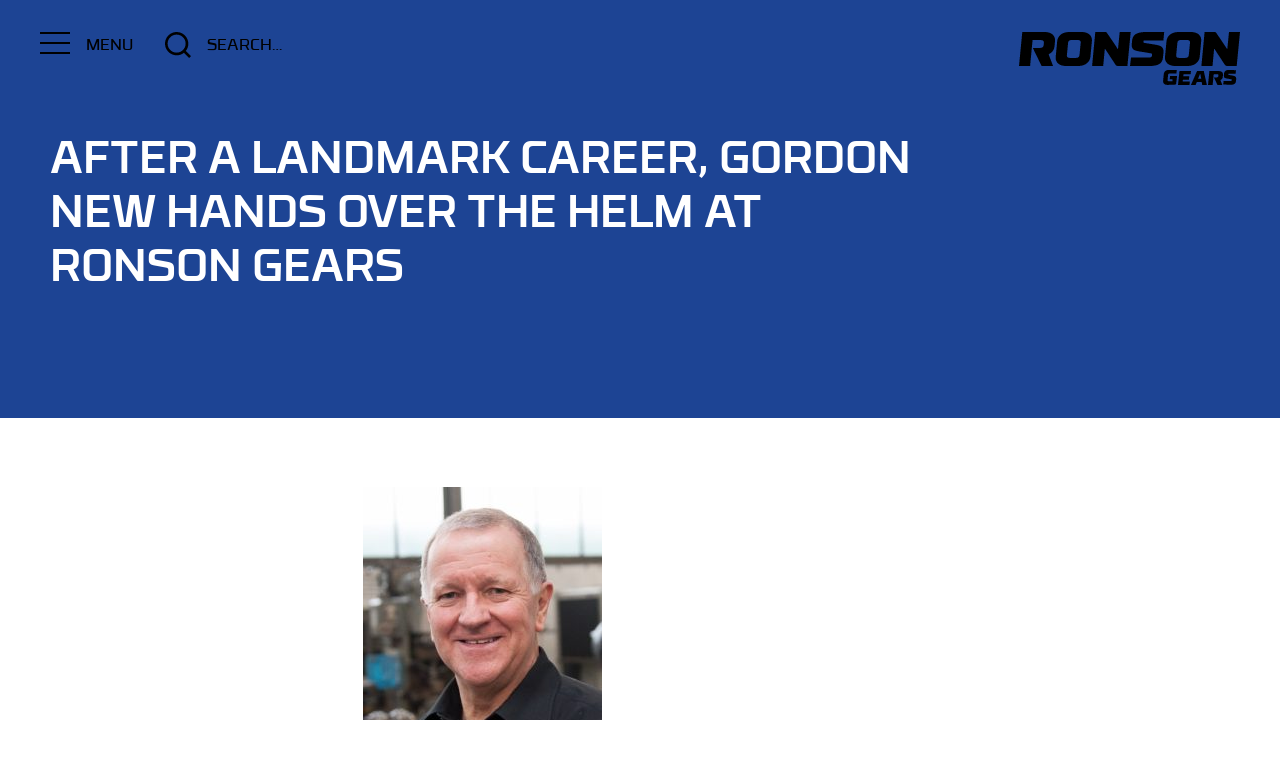

--- FILE ---
content_type: text/html; charset=UTF-8
request_url: https://ronsongears.com.au/media-releases/after-a-landmark-career-gordon-new-hands-over-the-helm-at-ronson-gears/
body_size: 28912
content:
<!doctype html>
<html lang="en-AU">
<head><meta charset="UTF-8"><script>if(navigator.userAgent.match(/MSIE|Internet Explorer/i)||navigator.userAgent.match(/Trident\/7\..*?rv:11/i)){var href=document.location.href;if(!href.match(/[?&]nowprocket/)){if(href.indexOf("?")==-1){if(href.indexOf("#")==-1){document.location.href=href+"?nowprocket=1"}else{document.location.href=href.replace("#","?nowprocket=1#")}}else{if(href.indexOf("#")==-1){document.location.href=href+"&nowprocket=1"}else{document.location.href=href.replace("#","&nowprocket=1#")}}}}</script><script>(()=>{class RocketLazyLoadScripts{constructor(){this.v="2.0.4",this.userEvents=["keydown","keyup","mousedown","mouseup","mousemove","mouseover","mouseout","touchmove","touchstart","touchend","touchcancel","wheel","click","dblclick","input"],this.attributeEvents=["onblur","onclick","oncontextmenu","ondblclick","onfocus","onmousedown","onmouseenter","onmouseleave","onmousemove","onmouseout","onmouseover","onmouseup","onmousewheel","onscroll","onsubmit"]}async t(){this.i(),this.o(),/iP(ad|hone)/.test(navigator.userAgent)&&this.h(),this.u(),this.l(this),this.m(),this.k(this),this.p(this),this._(),await Promise.all([this.R(),this.L()]),this.lastBreath=Date.now(),this.S(this),this.P(),this.D(),this.O(),this.M(),await this.C(this.delayedScripts.normal),await this.C(this.delayedScripts.defer),await this.C(this.delayedScripts.async),await this.T(),await this.F(),await this.j(),await this.A(),window.dispatchEvent(new Event("rocket-allScriptsLoaded")),this.everythingLoaded=!0,this.lastTouchEnd&&await new Promise(t=>setTimeout(t,500-Date.now()+this.lastTouchEnd)),this.I(),this.H(),this.U(),this.W()}i(){this.CSPIssue=sessionStorage.getItem("rocketCSPIssue"),document.addEventListener("securitypolicyviolation",t=>{this.CSPIssue||"script-src-elem"!==t.violatedDirective||"data"!==t.blockedURI||(this.CSPIssue=!0,sessionStorage.setItem("rocketCSPIssue",!0))},{isRocket:!0})}o(){window.addEventListener("pageshow",t=>{this.persisted=t.persisted,this.realWindowLoadedFired=!0},{isRocket:!0}),window.addEventListener("pagehide",()=>{this.onFirstUserAction=null},{isRocket:!0})}h(){let t;function e(e){t=e}window.addEventListener("touchstart",e,{isRocket:!0}),window.addEventListener("touchend",function i(o){o.changedTouches[0]&&t.changedTouches[0]&&Math.abs(o.changedTouches[0].pageX-t.changedTouches[0].pageX)<10&&Math.abs(o.changedTouches[0].pageY-t.changedTouches[0].pageY)<10&&o.timeStamp-t.timeStamp<200&&(window.removeEventListener("touchstart",e,{isRocket:!0}),window.removeEventListener("touchend",i,{isRocket:!0}),"INPUT"===o.target.tagName&&"text"===o.target.type||(o.target.dispatchEvent(new TouchEvent("touchend",{target:o.target,bubbles:!0})),o.target.dispatchEvent(new MouseEvent("mouseover",{target:o.target,bubbles:!0})),o.target.dispatchEvent(new PointerEvent("click",{target:o.target,bubbles:!0,cancelable:!0,detail:1,clientX:o.changedTouches[0].clientX,clientY:o.changedTouches[0].clientY})),event.preventDefault()))},{isRocket:!0})}q(t){this.userActionTriggered||("mousemove"!==t.type||this.firstMousemoveIgnored?"keyup"===t.type||"mouseover"===t.type||"mouseout"===t.type||(this.userActionTriggered=!0,this.onFirstUserAction&&this.onFirstUserAction()):this.firstMousemoveIgnored=!0),"click"===t.type&&t.preventDefault(),t.stopPropagation(),t.stopImmediatePropagation(),"touchstart"===this.lastEvent&&"touchend"===t.type&&(this.lastTouchEnd=Date.now()),"click"===t.type&&(this.lastTouchEnd=0),this.lastEvent=t.type,t.composedPath&&t.composedPath()[0].getRootNode()instanceof ShadowRoot&&(t.rocketTarget=t.composedPath()[0]),this.savedUserEvents.push(t)}u(){this.savedUserEvents=[],this.userEventHandler=this.q.bind(this),this.userEvents.forEach(t=>window.addEventListener(t,this.userEventHandler,{passive:!1,isRocket:!0})),document.addEventListener("visibilitychange",this.userEventHandler,{isRocket:!0})}U(){this.userEvents.forEach(t=>window.removeEventListener(t,this.userEventHandler,{passive:!1,isRocket:!0})),document.removeEventListener("visibilitychange",this.userEventHandler,{isRocket:!0}),this.savedUserEvents.forEach(t=>{(t.rocketTarget||t.target).dispatchEvent(new window[t.constructor.name](t.type,t))})}m(){const t="return false",e=Array.from(this.attributeEvents,t=>"data-rocket-"+t),i="["+this.attributeEvents.join("],[")+"]",o="[data-rocket-"+this.attributeEvents.join("],[data-rocket-")+"]",s=(e,i,o)=>{o&&o!==t&&(e.setAttribute("data-rocket-"+i,o),e["rocket"+i]=new Function("event",o),e.setAttribute(i,t))};new MutationObserver(t=>{for(const n of t)"attributes"===n.type&&(n.attributeName.startsWith("data-rocket-")||this.everythingLoaded?n.attributeName.startsWith("data-rocket-")&&this.everythingLoaded&&this.N(n.target,n.attributeName.substring(12)):s(n.target,n.attributeName,n.target.getAttribute(n.attributeName))),"childList"===n.type&&n.addedNodes.forEach(t=>{if(t.nodeType===Node.ELEMENT_NODE)if(this.everythingLoaded)for(const i of[t,...t.querySelectorAll(o)])for(const t of i.getAttributeNames())e.includes(t)&&this.N(i,t.substring(12));else for(const e of[t,...t.querySelectorAll(i)])for(const t of e.getAttributeNames())this.attributeEvents.includes(t)&&s(e,t,e.getAttribute(t))})}).observe(document,{subtree:!0,childList:!0,attributeFilter:[...this.attributeEvents,...e]})}I(){this.attributeEvents.forEach(t=>{document.querySelectorAll("[data-rocket-"+t+"]").forEach(e=>{this.N(e,t)})})}N(t,e){const i=t.getAttribute("data-rocket-"+e);i&&(t.setAttribute(e,i),t.removeAttribute("data-rocket-"+e))}k(t){Object.defineProperty(HTMLElement.prototype,"onclick",{get(){return this.rocketonclick||null},set(e){this.rocketonclick=e,this.setAttribute(t.everythingLoaded?"onclick":"data-rocket-onclick","this.rocketonclick(event)")}})}S(t){function e(e,i){let o=e[i];e[i]=null,Object.defineProperty(e,i,{get:()=>o,set(s){t.everythingLoaded?o=s:e["rocket"+i]=o=s}})}e(document,"onreadystatechange"),e(window,"onload"),e(window,"onpageshow");try{Object.defineProperty(document,"readyState",{get:()=>t.rocketReadyState,set(e){t.rocketReadyState=e},configurable:!0}),document.readyState="loading"}catch(t){console.log("WPRocket DJE readyState conflict, bypassing")}}l(t){this.originalAddEventListener=EventTarget.prototype.addEventListener,this.originalRemoveEventListener=EventTarget.prototype.removeEventListener,this.savedEventListeners=[],EventTarget.prototype.addEventListener=function(e,i,o){o&&o.isRocket||!t.B(e,this)&&!t.userEvents.includes(e)||t.B(e,this)&&!t.userActionTriggered||e.startsWith("rocket-")||t.everythingLoaded?t.originalAddEventListener.call(this,e,i,o):(t.savedEventListeners.push({target:this,remove:!1,type:e,func:i,options:o}),"mouseenter"!==e&&"mouseleave"!==e||t.originalAddEventListener.call(this,e,t.savedUserEvents.push,o))},EventTarget.prototype.removeEventListener=function(e,i,o){o&&o.isRocket||!t.B(e,this)&&!t.userEvents.includes(e)||t.B(e,this)&&!t.userActionTriggered||e.startsWith("rocket-")||t.everythingLoaded?t.originalRemoveEventListener.call(this,e,i,o):t.savedEventListeners.push({target:this,remove:!0,type:e,func:i,options:o})}}J(t,e){this.savedEventListeners=this.savedEventListeners.filter(i=>{let o=i.type,s=i.target||window;return e!==o||t!==s||(this.B(o,s)&&(i.type="rocket-"+o),this.$(i),!1)})}H(){EventTarget.prototype.addEventListener=this.originalAddEventListener,EventTarget.prototype.removeEventListener=this.originalRemoveEventListener,this.savedEventListeners.forEach(t=>this.$(t))}$(t){t.remove?this.originalRemoveEventListener.call(t.target,t.type,t.func,t.options):this.originalAddEventListener.call(t.target,t.type,t.func,t.options)}p(t){let e;function i(e){return t.everythingLoaded?e:e.split(" ").map(t=>"load"===t||t.startsWith("load.")?"rocket-jquery-load":t).join(" ")}function o(o){function s(e){const s=o.fn[e];o.fn[e]=o.fn.init.prototype[e]=function(){return this[0]===window&&t.userActionTriggered&&("string"==typeof arguments[0]||arguments[0]instanceof String?arguments[0]=i(arguments[0]):"object"==typeof arguments[0]&&Object.keys(arguments[0]).forEach(t=>{const e=arguments[0][t];delete arguments[0][t],arguments[0][i(t)]=e})),s.apply(this,arguments),this}}if(o&&o.fn&&!t.allJQueries.includes(o)){const e={DOMContentLoaded:[],"rocket-DOMContentLoaded":[]};for(const t in e)document.addEventListener(t,()=>{e[t].forEach(t=>t())},{isRocket:!0});o.fn.ready=o.fn.init.prototype.ready=function(i){function s(){parseInt(o.fn.jquery)>2?setTimeout(()=>i.bind(document)(o)):i.bind(document)(o)}return"function"==typeof i&&(t.realDomReadyFired?!t.userActionTriggered||t.fauxDomReadyFired?s():e["rocket-DOMContentLoaded"].push(s):e.DOMContentLoaded.push(s)),o([])},s("on"),s("one"),s("off"),t.allJQueries.push(o)}e=o}t.allJQueries=[],o(window.jQuery),Object.defineProperty(window,"jQuery",{get:()=>e,set(t){o(t)}})}P(){const t=new Map;document.write=document.writeln=function(e){const i=document.currentScript,o=document.createRange(),s=i.parentElement;let n=t.get(i);void 0===n&&(n=i.nextSibling,t.set(i,n));const c=document.createDocumentFragment();o.setStart(c,0),c.appendChild(o.createContextualFragment(e)),s.insertBefore(c,n)}}async R(){return new Promise(t=>{this.userActionTriggered?t():this.onFirstUserAction=t})}async L(){return new Promise(t=>{document.addEventListener("DOMContentLoaded",()=>{this.realDomReadyFired=!0,t()},{isRocket:!0})})}async j(){return this.realWindowLoadedFired?Promise.resolve():new Promise(t=>{window.addEventListener("load",t,{isRocket:!0})})}M(){this.pendingScripts=[];this.scriptsMutationObserver=new MutationObserver(t=>{for(const e of t)e.addedNodes.forEach(t=>{"SCRIPT"!==t.tagName||t.noModule||t.isWPRocket||this.pendingScripts.push({script:t,promise:new Promise(e=>{const i=()=>{const i=this.pendingScripts.findIndex(e=>e.script===t);i>=0&&this.pendingScripts.splice(i,1),e()};t.addEventListener("load",i,{isRocket:!0}),t.addEventListener("error",i,{isRocket:!0}),setTimeout(i,1e3)})})})}),this.scriptsMutationObserver.observe(document,{childList:!0,subtree:!0})}async F(){await this.X(),this.pendingScripts.length?(await this.pendingScripts[0].promise,await this.F()):this.scriptsMutationObserver.disconnect()}D(){this.delayedScripts={normal:[],async:[],defer:[]},document.querySelectorAll("script[type$=rocketlazyloadscript]").forEach(t=>{t.hasAttribute("data-rocket-src")?t.hasAttribute("async")&&!1!==t.async?this.delayedScripts.async.push(t):t.hasAttribute("defer")&&!1!==t.defer||"module"===t.getAttribute("data-rocket-type")?this.delayedScripts.defer.push(t):this.delayedScripts.normal.push(t):this.delayedScripts.normal.push(t)})}async _(){await this.L();let t=[];document.querySelectorAll("script[type$=rocketlazyloadscript][data-rocket-src]").forEach(e=>{let i=e.getAttribute("data-rocket-src");if(i&&!i.startsWith("data:")){i.startsWith("//")&&(i=location.protocol+i);try{const o=new URL(i).origin;o!==location.origin&&t.push({src:o,crossOrigin:e.crossOrigin||"module"===e.getAttribute("data-rocket-type")})}catch(t){}}}),t=[...new Map(t.map(t=>[JSON.stringify(t),t])).values()],this.Y(t,"preconnect")}async G(t){if(await this.K(),!0!==t.noModule||!("noModule"in HTMLScriptElement.prototype))return new Promise(e=>{let i;function o(){(i||t).setAttribute("data-rocket-status","executed"),e()}try{if(navigator.userAgent.includes("Firefox/")||""===navigator.vendor||this.CSPIssue)i=document.createElement("script"),[...t.attributes].forEach(t=>{let e=t.nodeName;"type"!==e&&("data-rocket-type"===e&&(e="type"),"data-rocket-src"===e&&(e="src"),i.setAttribute(e,t.nodeValue))}),t.text&&(i.text=t.text),t.nonce&&(i.nonce=t.nonce),i.hasAttribute("src")?(i.addEventListener("load",o,{isRocket:!0}),i.addEventListener("error",()=>{i.setAttribute("data-rocket-status","failed-network"),e()},{isRocket:!0}),setTimeout(()=>{i.isConnected||e()},1)):(i.text=t.text,o()),i.isWPRocket=!0,t.parentNode.replaceChild(i,t);else{const i=t.getAttribute("data-rocket-type"),s=t.getAttribute("data-rocket-src");i?(t.type=i,t.removeAttribute("data-rocket-type")):t.removeAttribute("type"),t.addEventListener("load",o,{isRocket:!0}),t.addEventListener("error",i=>{this.CSPIssue&&i.target.src.startsWith("data:")?(console.log("WPRocket: CSP fallback activated"),t.removeAttribute("src"),this.G(t).then(e)):(t.setAttribute("data-rocket-status","failed-network"),e())},{isRocket:!0}),s?(t.fetchPriority="high",t.removeAttribute("data-rocket-src"),t.src=s):t.src="data:text/javascript;base64,"+window.btoa(unescape(encodeURIComponent(t.text)))}}catch(i){t.setAttribute("data-rocket-status","failed-transform"),e()}});t.setAttribute("data-rocket-status","skipped")}async C(t){const e=t.shift();return e?(e.isConnected&&await this.G(e),this.C(t)):Promise.resolve()}O(){this.Y([...this.delayedScripts.normal,...this.delayedScripts.defer,...this.delayedScripts.async],"preload")}Y(t,e){this.trash=this.trash||[];let i=!0;var o=document.createDocumentFragment();t.forEach(t=>{const s=t.getAttribute&&t.getAttribute("data-rocket-src")||t.src;if(s&&!s.startsWith("data:")){const n=document.createElement("link");n.href=s,n.rel=e,"preconnect"!==e&&(n.as="script",n.fetchPriority=i?"high":"low"),t.getAttribute&&"module"===t.getAttribute("data-rocket-type")&&(n.crossOrigin=!0),t.crossOrigin&&(n.crossOrigin=t.crossOrigin),t.integrity&&(n.integrity=t.integrity),t.nonce&&(n.nonce=t.nonce),o.appendChild(n),this.trash.push(n),i=!1}}),document.head.appendChild(o)}W(){this.trash.forEach(t=>t.remove())}async T(){try{document.readyState="interactive"}catch(t){}this.fauxDomReadyFired=!0;try{await this.K(),this.J(document,"readystatechange"),document.dispatchEvent(new Event("rocket-readystatechange")),await this.K(),document.rocketonreadystatechange&&document.rocketonreadystatechange(),await this.K(),this.J(document,"DOMContentLoaded"),document.dispatchEvent(new Event("rocket-DOMContentLoaded")),await this.K(),this.J(window,"DOMContentLoaded"),window.dispatchEvent(new Event("rocket-DOMContentLoaded"))}catch(t){console.error(t)}}async A(){try{document.readyState="complete"}catch(t){}try{await this.K(),this.J(document,"readystatechange"),document.dispatchEvent(new Event("rocket-readystatechange")),await this.K(),document.rocketonreadystatechange&&document.rocketonreadystatechange(),await this.K(),this.J(window,"load"),window.dispatchEvent(new Event("rocket-load")),await this.K(),window.rocketonload&&window.rocketonload(),await this.K(),this.allJQueries.forEach(t=>t(window).trigger("rocket-jquery-load")),await this.K(),this.J(window,"pageshow");const t=new Event("rocket-pageshow");t.persisted=this.persisted,window.dispatchEvent(t),await this.K(),window.rocketonpageshow&&window.rocketonpageshow({persisted:this.persisted})}catch(t){console.error(t)}}async K(){Date.now()-this.lastBreath>45&&(await this.X(),this.lastBreath=Date.now())}async X(){return document.hidden?new Promise(t=>setTimeout(t)):new Promise(t=>requestAnimationFrame(t))}B(t,e){return e===document&&"readystatechange"===t||(e===document&&"DOMContentLoaded"===t||(e===window&&"DOMContentLoaded"===t||(e===window&&"load"===t||e===window&&"pageshow"===t)))}static run(){(new RocketLazyLoadScripts).t()}}RocketLazyLoadScripts.run()})();</script>
	
	<meta name="viewport" content="width=device-width, initial-scale=1">
	<link rel="profile" href="http://gmpg.org/xfn/11">

	<meta name='robots' content='index, follow, max-image-preview:large, max-snippet:-1, max-video-preview:-1' />
	<style></style>
	
	<!-- This site is optimized with the Yoast SEO plugin v26.7 - https://yoast.com/wordpress/plugins/seo/ -->
	<title>AFTER A LANDMARK CAREER, GORDON NEW HANDS OVER THE HELM AT RONSON GEARS - Ronson Gears Australia</title>
<link data-rocket-prefetch href="https://fonts.googleapis.com" rel="dns-prefetch">
<link data-rocket-preload as="style" href="https://fonts.googleapis.com/css?family=Raleway%3A400%2C400i%2C700%2C700i&#038;display=swap" rel="preload">
<link href="https://fonts.googleapis.com/css?family=Raleway%3A400%2C400i%2C700%2C700i&#038;display=swap" media="print" onload="this.media=&#039;all&#039;" rel="stylesheet">
<style id="wpr-usedcss">img:is([sizes=auto i],[sizes^="auto," i]){contain-intrinsic-size:3000px 1500px}img.emoji{display:inline!important;border:none!important;box-shadow:none!important;height:1em!important;width:1em!important;margin:0 .07em!important;vertical-align:-.1em!important;background:0 0!important;padding:0!important}:where(.wp-block-button__link){border-radius:9999px;box-shadow:none;padding:calc(.667em + 2px) calc(1.333em + 2px);text-decoration:none}:root :where(.wp-block-button .wp-block-button__link.is-style-outline),:root :where(.wp-block-button.is-style-outline>.wp-block-button__link){border:2px solid;padding:.667em 1.333em}:root :where(.wp-block-button .wp-block-button__link.is-style-outline:not(.has-text-color)),:root :where(.wp-block-button.is-style-outline>.wp-block-button__link:not(.has-text-color)){color:currentColor}:root :where(.wp-block-button .wp-block-button__link.is-style-outline:not(.has-background)),:root :where(.wp-block-button.is-style-outline>.wp-block-button__link:not(.has-background)){background-color:initial;background-image:none}:where(.wp-block-calendar table:not(.has-background) th){background:#ddd}:where(.wp-block-columns){margin-bottom:1.75em}:where(.wp-block-columns.has-background){padding:1.25em 2.375em}:where(.wp-block-post-comments input[type=submit]){border:none}:where(.wp-block-cover-image:not(.has-text-color)),:where(.wp-block-cover:not(.has-text-color)){color:#fff}:where(.wp-block-cover-image.is-light:not(.has-text-color)),:where(.wp-block-cover.is-light:not(.has-text-color)){color:#000}:root :where(.wp-block-cover h1:not(.has-text-color)),:root :where(.wp-block-cover h2:not(.has-text-color)),:root :where(.wp-block-cover h3:not(.has-text-color)),:root :where(.wp-block-cover h4:not(.has-text-color)),:root :where(.wp-block-cover h5:not(.has-text-color)),:root :where(.wp-block-cover h6:not(.has-text-color)),:root :where(.wp-block-cover p:not(.has-text-color)){color:inherit}:where(.wp-block-file){margin-bottom:1.5em}:where(.wp-block-file__button){border-radius:2em;display:inline-block;padding:.5em 1em}:where(.wp-block-file__button):is(a):active,:where(.wp-block-file__button):is(a):focus,:where(.wp-block-file__button):is(a):hover,:where(.wp-block-file__button):is(a):visited{box-shadow:none;color:#fff;opacity:.85;text-decoration:none}:where(.wp-block-group.wp-block-group-is-layout-constrained){position:relative}:root :where(.wp-block-image.is-style-rounded img,.wp-block-image .is-style-rounded img){border-radius:9999px}:where(.wp-block-latest-comments:not([style*=line-height] .wp-block-latest-comments__comment)){line-height:1.1}:where(.wp-block-latest-comments:not([style*=line-height] .wp-block-latest-comments__comment-excerpt p)){line-height:1.8}:root :where(.wp-block-latest-posts.is-grid){padding:0}:root :where(.wp-block-latest-posts.wp-block-latest-posts__list){padding-left:0}ol,ul{box-sizing:border-box}:root :where(.wp-block-list.has-background){padding:1.25em 2.375em}:where(.wp-block-navigation.has-background .wp-block-navigation-item a:not(.wp-element-button)),:where(.wp-block-navigation.has-background .wp-block-navigation-submenu a:not(.wp-element-button)){padding:.5em 1em}:where(.wp-block-navigation .wp-block-navigation__submenu-container .wp-block-navigation-item a:not(.wp-element-button)),:where(.wp-block-navigation .wp-block-navigation__submenu-container .wp-block-navigation-submenu a:not(.wp-element-button)),:where(.wp-block-navigation .wp-block-navigation__submenu-container .wp-block-navigation-submenu button.wp-block-navigation-item__content),:where(.wp-block-navigation .wp-block-navigation__submenu-container .wp-block-pages-list__item button.wp-block-navigation-item__content){padding:.5em 1em}:root :where(p.has-background){padding:1.25em 2.375em}:where(p.has-text-color:not(.has-link-color)) a{color:inherit}:where(.wp-block-post-comments-form) input:not([type=submit]),:where(.wp-block-post-comments-form) textarea{border:1px solid #949494;font-family:inherit;font-size:1em}:where(.wp-block-post-comments-form) input:where(:not([type=submit]):not([type=checkbox])),:where(.wp-block-post-comments-form) textarea{padding:calc(.667em + 2px)}:where(.wp-block-post-excerpt){box-sizing:border-box;margin-bottom:var(--wp--style--block-gap);margin-top:var(--wp--style--block-gap)}:where(.wp-block-preformatted.has-background){padding:1.25em 2.375em}:where(.wp-block-search__button){border:1px solid #ccc;padding:6px 10px}:where(.wp-block-search__input){font-family:inherit;font-size:inherit;font-style:inherit;font-weight:inherit;letter-spacing:inherit;line-height:inherit;text-transform:inherit}:where(.wp-block-search__button-inside .wp-block-search__inside-wrapper){border:1px solid #949494;box-sizing:border-box;padding:4px}:where(.wp-block-search__button-inside .wp-block-search__inside-wrapper) .wp-block-search__input{border:none;border-radius:0;padding:0 4px}:where(.wp-block-search__button-inside .wp-block-search__inside-wrapper) .wp-block-search__input:focus{outline:0}:where(.wp-block-search__button-inside .wp-block-search__inside-wrapper) :where(.wp-block-search__button){padding:4px 8px}:root :where(.wp-block-separator.is-style-dots){height:auto;line-height:1;text-align:center}:root :where(.wp-block-separator.is-style-dots):before{color:currentColor;content:"···";font-family:serif;font-size:1.5em;letter-spacing:2em;padding-left:2em}:root :where(.wp-block-site-logo.is-style-rounded){border-radius:9999px}:where(.wp-block-social-links:not(.is-style-logos-only)) .wp-social-link{background-color:#f0f0f0;color:#444}:where(.wp-block-social-links:not(.is-style-logos-only)) .wp-social-link-amazon{background-color:#f90;color:#fff}:where(.wp-block-social-links:not(.is-style-logos-only)) .wp-social-link-bandcamp{background-color:#1ea0c3;color:#fff}:where(.wp-block-social-links:not(.is-style-logos-only)) .wp-social-link-behance{background-color:#0757fe;color:#fff}:where(.wp-block-social-links:not(.is-style-logos-only)) .wp-social-link-bluesky{background-color:#0a7aff;color:#fff}:where(.wp-block-social-links:not(.is-style-logos-only)) .wp-social-link-codepen{background-color:#1e1f26;color:#fff}:where(.wp-block-social-links:not(.is-style-logos-only)) .wp-social-link-deviantart{background-color:#02e49b;color:#fff}:where(.wp-block-social-links:not(.is-style-logos-only)) .wp-social-link-discord{background-color:#5865f2;color:#fff}:where(.wp-block-social-links:not(.is-style-logos-only)) .wp-social-link-dribbble{background-color:#e94c89;color:#fff}:where(.wp-block-social-links:not(.is-style-logos-only)) .wp-social-link-dropbox{background-color:#4280ff;color:#fff}:where(.wp-block-social-links:not(.is-style-logos-only)) .wp-social-link-etsy{background-color:#f45800;color:#fff}:where(.wp-block-social-links:not(.is-style-logos-only)) .wp-social-link-facebook{background-color:#0866ff;color:#fff}:where(.wp-block-social-links:not(.is-style-logos-only)) .wp-social-link-fivehundredpx{background-color:#000;color:#fff}:where(.wp-block-social-links:not(.is-style-logos-only)) .wp-social-link-flickr{background-color:#0461dd;color:#fff}:where(.wp-block-social-links:not(.is-style-logos-only)) .wp-social-link-foursquare{background-color:#e65678;color:#fff}:where(.wp-block-social-links:not(.is-style-logos-only)) .wp-social-link-github{background-color:#24292d;color:#fff}:where(.wp-block-social-links:not(.is-style-logos-only)) .wp-social-link-goodreads{background-color:#eceadd;color:#382110}:where(.wp-block-social-links:not(.is-style-logos-only)) .wp-social-link-google{background-color:#ea4434;color:#fff}:where(.wp-block-social-links:not(.is-style-logos-only)) .wp-social-link-gravatar{background-color:#1d4fc4;color:#fff}:where(.wp-block-social-links:not(.is-style-logos-only)) .wp-social-link-instagram{background-color:#f00075;color:#fff}:where(.wp-block-social-links:not(.is-style-logos-only)) .wp-social-link-lastfm{background-color:#e21b24;color:#fff}:where(.wp-block-social-links:not(.is-style-logos-only)) .wp-social-link-linkedin{background-color:#0d66c2;color:#fff}:where(.wp-block-social-links:not(.is-style-logos-only)) .wp-social-link-mastodon{background-color:#3288d4;color:#fff}:where(.wp-block-social-links:not(.is-style-logos-only)) .wp-social-link-medium{background-color:#000;color:#fff}:where(.wp-block-social-links:not(.is-style-logos-only)) .wp-social-link-meetup{background-color:#f6405f;color:#fff}:where(.wp-block-social-links:not(.is-style-logos-only)) .wp-social-link-patreon{background-color:#000;color:#fff}:where(.wp-block-social-links:not(.is-style-logos-only)) .wp-social-link-pinterest{background-color:#e60122;color:#fff}:where(.wp-block-social-links:not(.is-style-logos-only)) .wp-social-link-pocket{background-color:#ef4155;color:#fff}:where(.wp-block-social-links:not(.is-style-logos-only)) .wp-social-link-reddit{background-color:#ff4500;color:#fff}:where(.wp-block-social-links:not(.is-style-logos-only)) .wp-social-link-skype{background-color:#0478d7;color:#fff}:where(.wp-block-social-links:not(.is-style-logos-only)) .wp-social-link-snapchat{background-color:#fefc00;color:#fff;stroke:#000}:where(.wp-block-social-links:not(.is-style-logos-only)) .wp-social-link-soundcloud{background-color:#ff5600;color:#fff}:where(.wp-block-social-links:not(.is-style-logos-only)) .wp-social-link-spotify{background-color:#1bd760;color:#fff}:where(.wp-block-social-links:not(.is-style-logos-only)) .wp-social-link-telegram{background-color:#2aabee;color:#fff}:where(.wp-block-social-links:not(.is-style-logos-only)) .wp-social-link-threads{background-color:#000;color:#fff}:where(.wp-block-social-links:not(.is-style-logos-only)) .wp-social-link-tiktok{background-color:#000;color:#fff}:where(.wp-block-social-links:not(.is-style-logos-only)) .wp-social-link-tumblr{background-color:#011835;color:#fff}:where(.wp-block-social-links:not(.is-style-logos-only)) .wp-social-link-twitch{background-color:#6440a4;color:#fff}:where(.wp-block-social-links:not(.is-style-logos-only)) .wp-social-link-twitter{background-color:#1da1f2;color:#fff}:where(.wp-block-social-links:not(.is-style-logos-only)) .wp-social-link-vimeo{background-color:#1eb7ea;color:#fff}:where(.wp-block-social-links:not(.is-style-logos-only)) .wp-social-link-vk{background-color:#4680c2;color:#fff}:where(.wp-block-social-links:not(.is-style-logos-only)) .wp-social-link-wordpress{background-color:#3499cd;color:#fff}:where(.wp-block-social-links:not(.is-style-logos-only)) .wp-social-link-whatsapp{background-color:#25d366;color:#fff}:where(.wp-block-social-links:not(.is-style-logos-only)) .wp-social-link-x{background-color:#000;color:#fff}:where(.wp-block-social-links:not(.is-style-logos-only)) .wp-social-link-yelp{background-color:#d32422;color:#fff}:where(.wp-block-social-links:not(.is-style-logos-only)) .wp-social-link-youtube{background-color:red;color:#fff}:where(.wp-block-social-links.is-style-logos-only) .wp-social-link{background:0 0}:where(.wp-block-social-links.is-style-logos-only) .wp-social-link svg{height:1.25em;width:1.25em}:where(.wp-block-social-links.is-style-logos-only) .wp-social-link-amazon{color:#f90}:where(.wp-block-social-links.is-style-logos-only) .wp-social-link-bandcamp{color:#1ea0c3}:where(.wp-block-social-links.is-style-logos-only) .wp-social-link-behance{color:#0757fe}:where(.wp-block-social-links.is-style-logos-only) .wp-social-link-bluesky{color:#0a7aff}:where(.wp-block-social-links.is-style-logos-only) .wp-social-link-codepen{color:#1e1f26}:where(.wp-block-social-links.is-style-logos-only) .wp-social-link-deviantart{color:#02e49b}:where(.wp-block-social-links.is-style-logos-only) .wp-social-link-discord{color:#5865f2}:where(.wp-block-social-links.is-style-logos-only) .wp-social-link-dribbble{color:#e94c89}:where(.wp-block-social-links.is-style-logos-only) .wp-social-link-dropbox{color:#4280ff}:where(.wp-block-social-links.is-style-logos-only) .wp-social-link-etsy{color:#f45800}:where(.wp-block-social-links.is-style-logos-only) .wp-social-link-facebook{color:#0866ff}:where(.wp-block-social-links.is-style-logos-only) .wp-social-link-fivehundredpx{color:#000}:where(.wp-block-social-links.is-style-logos-only) .wp-social-link-flickr{color:#0461dd}:where(.wp-block-social-links.is-style-logos-only) .wp-social-link-foursquare{color:#e65678}:where(.wp-block-social-links.is-style-logos-only) .wp-social-link-github{color:#24292d}:where(.wp-block-social-links.is-style-logos-only) .wp-social-link-goodreads{color:#382110}:where(.wp-block-social-links.is-style-logos-only) .wp-social-link-google{color:#ea4434}:where(.wp-block-social-links.is-style-logos-only) .wp-social-link-gravatar{color:#1d4fc4}:where(.wp-block-social-links.is-style-logos-only) .wp-social-link-instagram{color:#f00075}:where(.wp-block-social-links.is-style-logos-only) .wp-social-link-lastfm{color:#e21b24}:where(.wp-block-social-links.is-style-logos-only) .wp-social-link-linkedin{color:#0d66c2}:where(.wp-block-social-links.is-style-logos-only) .wp-social-link-mastodon{color:#3288d4}:where(.wp-block-social-links.is-style-logos-only) .wp-social-link-medium{color:#000}:where(.wp-block-social-links.is-style-logos-only) .wp-social-link-meetup{color:#f6405f}:where(.wp-block-social-links.is-style-logos-only) .wp-social-link-patreon{color:#000}:where(.wp-block-social-links.is-style-logos-only) .wp-social-link-pinterest{color:#e60122}:where(.wp-block-social-links.is-style-logos-only) .wp-social-link-pocket{color:#ef4155}:where(.wp-block-social-links.is-style-logos-only) .wp-social-link-reddit{color:#ff4500}:where(.wp-block-social-links.is-style-logos-only) .wp-social-link-skype{color:#0478d7}:where(.wp-block-social-links.is-style-logos-only) .wp-social-link-snapchat{color:#fff;stroke:#000}:where(.wp-block-social-links.is-style-logos-only) .wp-social-link-soundcloud{color:#ff5600}:where(.wp-block-social-links.is-style-logos-only) .wp-social-link-spotify{color:#1bd760}:where(.wp-block-social-links.is-style-logos-only) .wp-social-link-telegram{color:#2aabee}:where(.wp-block-social-links.is-style-logos-only) .wp-social-link-threads{color:#000}:where(.wp-block-social-links.is-style-logos-only) .wp-social-link-tiktok{color:#000}:where(.wp-block-social-links.is-style-logos-only) .wp-social-link-tumblr{color:#011835}:where(.wp-block-social-links.is-style-logos-only) .wp-social-link-twitch{color:#6440a4}:where(.wp-block-social-links.is-style-logos-only) .wp-social-link-twitter{color:#1da1f2}:where(.wp-block-social-links.is-style-logos-only) .wp-social-link-vimeo{color:#1eb7ea}:where(.wp-block-social-links.is-style-logos-only) .wp-social-link-vk{color:#4680c2}:where(.wp-block-social-links.is-style-logos-only) .wp-social-link-whatsapp{color:#25d366}:where(.wp-block-social-links.is-style-logos-only) .wp-social-link-wordpress{color:#3499cd}:where(.wp-block-social-links.is-style-logos-only) .wp-social-link-x{color:#000}:where(.wp-block-social-links.is-style-logos-only) .wp-social-link-yelp{color:#d32422}:where(.wp-block-social-links.is-style-logos-only) .wp-social-link-youtube{color:red}:root :where(.wp-block-social-links .wp-social-link a){padding:.25em}:root :where(.wp-block-social-links.is-style-logos-only .wp-social-link a){padding:0}:root :where(.wp-block-social-links.is-style-pill-shape .wp-social-link a){padding-left:.6666666667em;padding-right:.6666666667em}:root :where(.wp-block-tag-cloud.is-style-outline){display:flex;flex-wrap:wrap;gap:1ch}:root :where(.wp-block-tag-cloud.is-style-outline a){border:1px solid;font-size:unset!important;margin-right:0;padding:1ch 2ch;text-decoration:none!important}:root :where(.wp-block-table-of-contents){box-sizing:border-box}:where(.wp-block-term-description){box-sizing:border-box;margin-bottom:var(--wp--style--block-gap);margin-top:var(--wp--style--block-gap)}:where(pre.wp-block-verse){font-family:inherit}.entry-content{counter-reset:footnotes}:root{--wp--preset--font-size--normal:16px;--wp--preset--font-size--huge:42px}.aligncenter{clear:both}.screen-reader-text{border:0;clip-path:inset(50%);height:1px;margin:-1px;overflow:hidden;padding:0;position:absolute;width:1px;word-wrap:normal!important}.screen-reader-text:focus{background-color:#ddd;clip-path:none;color:#444;display:block;font-size:1em;height:auto;left:5px;line-height:normal;padding:15px 23px 14px;text-decoration:none;top:5px;width:auto;z-index:100000}html :where(.has-border-color){border-style:solid}html :where([style*=border-top-color]){border-top-style:solid}html :where([style*=border-right-color]){border-right-style:solid}html :where([style*=border-bottom-color]){border-bottom-style:solid}html :where([style*=border-left-color]){border-left-style:solid}html :where([style*=border-width]){border-style:solid}html :where([style*=border-top-width]){border-top-style:solid}html :where([style*=border-right-width]){border-right-style:solid}html :where([style*=border-bottom-width]){border-bottom-style:solid}html :where([style*=border-left-width]){border-left-style:solid}html :where(img[class*=wp-image-]){height:auto;max-width:100%}:where(figure){margin:0 0 1em}html :where(.is-position-sticky){--wp-admin--admin-bar--position-offset:var(--wp-admin--admin-bar--height,0px)}@media screen and (max-width:600px){html :where(.is-position-sticky){--wp-admin--admin-bar--position-offset:0px}}:root{--wp--preset--aspect-ratio--square:1;--wp--preset--aspect-ratio--4-3:4/3;--wp--preset--aspect-ratio--3-4:3/4;--wp--preset--aspect-ratio--3-2:3/2;--wp--preset--aspect-ratio--2-3:2/3;--wp--preset--aspect-ratio--16-9:16/9;--wp--preset--aspect-ratio--9-16:9/16;--wp--preset--color--black:#000000;--wp--preset--color--cyan-bluish-gray:#abb8c3;--wp--preset--color--white:#ffffff;--wp--preset--color--pale-pink:#f78da7;--wp--preset--color--vivid-red:#cf2e2e;--wp--preset--color--luminous-vivid-orange:#ff6900;--wp--preset--color--luminous-vivid-amber:#fcb900;--wp--preset--color--light-green-cyan:#7bdcb5;--wp--preset--color--vivid-green-cyan:#00d084;--wp--preset--color--pale-cyan-blue:#8ed1fc;--wp--preset--color--vivid-cyan-blue:#0693e3;--wp--preset--color--vivid-purple:#9b51e0;--wp--preset--gradient--vivid-cyan-blue-to-vivid-purple:linear-gradient(135deg,rgba(6, 147, 227, 1) 0%,rgb(155, 81, 224) 100%);--wp--preset--gradient--light-green-cyan-to-vivid-green-cyan:linear-gradient(135deg,rgb(122, 220, 180) 0%,rgb(0, 208, 130) 100%);--wp--preset--gradient--luminous-vivid-amber-to-luminous-vivid-orange:linear-gradient(135deg,rgba(252, 185, 0, 1) 0%,rgba(255, 105, 0, 1) 100%);--wp--preset--gradient--luminous-vivid-orange-to-vivid-red:linear-gradient(135deg,rgba(255, 105, 0, 1) 0%,rgb(207, 46, 46) 100%);--wp--preset--gradient--very-light-gray-to-cyan-bluish-gray:linear-gradient(135deg,rgb(238, 238, 238) 0%,rgb(169, 184, 195) 100%);--wp--preset--gradient--cool-to-warm-spectrum:linear-gradient(135deg,rgb(74, 234, 220) 0%,rgb(151, 120, 209) 20%,rgb(207, 42, 186) 40%,rgb(238, 44, 130) 60%,rgb(251, 105, 98) 80%,rgb(254, 248, 76) 100%);--wp--preset--gradient--blush-light-purple:linear-gradient(135deg,rgb(255, 206, 236) 0%,rgb(152, 150, 240) 100%);--wp--preset--gradient--blush-bordeaux:linear-gradient(135deg,rgb(254, 205, 165) 0%,rgb(254, 45, 45) 50%,rgb(107, 0, 62) 100%);--wp--preset--gradient--luminous-dusk:linear-gradient(135deg,rgb(255, 203, 112) 0%,rgb(199, 81, 192) 50%,rgb(65, 88, 208) 100%);--wp--preset--gradient--pale-ocean:linear-gradient(135deg,rgb(255, 245, 203) 0%,rgb(182, 227, 212) 50%,rgb(51, 167, 181) 100%);--wp--preset--gradient--electric-grass:linear-gradient(135deg,rgb(202, 248, 128) 0%,rgb(113, 206, 126) 100%);--wp--preset--gradient--midnight:linear-gradient(135deg,rgb(2, 3, 129) 0%,rgb(40, 116, 252) 100%);--wp--preset--font-size--small:13px;--wp--preset--font-size--medium:20px;--wp--preset--font-size--large:36px;--wp--preset--font-size--x-large:42px;--wp--preset--spacing--20:0.44rem;--wp--preset--spacing--30:0.67rem;--wp--preset--spacing--40:1rem;--wp--preset--spacing--50:1.5rem;--wp--preset--spacing--60:2.25rem;--wp--preset--spacing--70:3.38rem;--wp--preset--spacing--80:5.06rem;--wp--preset--shadow--natural:6px 6px 9px rgba(0, 0, 0, .2);--wp--preset--shadow--deep:12px 12px 50px rgba(0, 0, 0, .4);--wp--preset--shadow--sharp:6px 6px 0px rgba(0, 0, 0, .2);--wp--preset--shadow--outlined:6px 6px 0px -3px rgba(255, 255, 255, 1),6px 6px rgba(0, 0, 0, 1);--wp--preset--shadow--crisp:6px 6px 0px rgba(0, 0, 0, 1)}:where(.is-layout-flex){gap:.5em}:where(.is-layout-grid){gap:.5em}:where(.wp-block-post-template.is-layout-flex){gap:1.25em}:where(.wp-block-post-template.is-layout-grid){gap:1.25em}:where(.wp-block-columns.is-layout-flex){gap:2em}:where(.wp-block-columns.is-layout-grid){gap:2em}:root :where(.wp-block-pullquote){font-size:1.5em;line-height:1.6}@font-face{font-display:swap;font-family:Raleway;font-style:normal;font-weight:400;src:url(https://fonts.gstatic.com/s/raleway/v37/1Ptug8zYS_SKggPNyC0ITw.woff2) format('woff2');unicode-range:U+0000-00FF,U+0131,U+0152-0153,U+02BB-02BC,U+02C6,U+02DA,U+02DC,U+0304,U+0308,U+0329,U+2000-206F,U+20AC,U+2122,U+2191,U+2193,U+2212,U+2215,U+FEFF,U+FFFD}@font-face{font-display:swap;font-family:Raleway;font-style:normal;font-weight:700;src:url(https://fonts.gstatic.com/s/raleway/v37/1Ptug8zYS_SKggPNyC0ITw.woff2) format('woff2');unicode-range:U+0000-00FF,U+0131,U+0152-0153,U+02BB-02BC,U+02C6,U+02DA,U+02DC,U+0304,U+0308,U+0329,U+2000-206F,U+20AC,U+2122,U+2191,U+2193,U+2212,U+2215,U+FEFF,U+FFFD}html{line-height:1.15;-webkit-text-size-adjust:100%}body{margin:0}h1{font-size:2em;margin:.67em 0}a{background-color:transparent}strong{font-weight:bolder}code{font-family:monospace,monospace;font-size:1em}img{border-style:none}button,input,optgroup,select,textarea{font-family:inherit;font-size:100%;line-height:1.15;margin:0}button,input{overflow:visible}button,select{text-transform:none}[type=button],[type=submit],button{-webkit-appearance:button}[type=button]::-moz-focus-inner,[type=submit]::-moz-focus-inner,button::-moz-focus-inner{border-style:none;padding:0}[type=button]:-moz-focusring,[type=submit]:-moz-focusring,button:-moz-focusring{outline:ButtonText dotted 1px}fieldset{padding:.35em .75em .625em}legend{box-sizing:border-box;color:inherit;display:table;max-width:100%;padding:0;white-space:normal}progress{vertical-align:baseline}textarea{overflow:auto}[type=checkbox],[type=radio]{box-sizing:border-box;padding:0}[type=number]::-webkit-inner-spin-button,[type=number]::-webkit-outer-spin-button{height:auto}[type=search]{-webkit-appearance:textfield;outline-offset:-2px}[type=search]::-webkit-search-decoration{-webkit-appearance:none}::-webkit-file-upload-button{-webkit-appearance:button;font:inherit}[hidden],template{display:none}.flickity-enabled{position:relative}.flickity-enabled:focus{outline:0}.flickity-viewport{overflow:hidden;position:relative;height:100%}.flickity-slider{position:absolute;width:100%;height:100%}.flickity-enabled.is-draggable{-webkit-tap-highlight-color:transparent;tap-highlight-color:transparent;-webkit-user-select:none;-moz-user-select:none;-ms-user-select:none;user-select:none}.flickity-enabled.is-draggable .flickity-viewport{cursor:move;cursor:-webkit-grab;cursor:grab}.flickity-enabled.is-draggable .flickity-viewport.is-pointer-down{cursor:-webkit-grabbing;cursor:grabbing}.flickity-button{position:absolute;background:hsla(0,0%,100%,.75);border:none;color:#333}.flickity-button:hover{background:#fff;cursor:pointer}.flickity-button:focus{outline:0;box-shadow:0 0 0 5px #19f}.flickity-button:active{opacity:.6}.flickity-button:disabled{opacity:.3;cursor:auto;pointer-events:none}.flickity-button-icon{fill:#333}.flickity-prev-next-button{top:50%;width:44px;height:44px;border-radius:50%;transform:translateY(-50%)}.flickity-prev-next-button.previous{left:10px}.flickity-prev-next-button.next{right:10px}.flickity-rtl .flickity-prev-next-button.previous{left:auto;right:10px}.flickity-rtl .flickity-prev-next-button.next{right:auto;left:10px}.flickity-prev-next-button .flickity-button-icon{position:absolute;left:20%;top:20%;width:60%;height:60%}.flickity-page-dots{position:absolute;width:100%;bottom:-25px;padding:0;margin:0;list-style:none;text-align:center;line-height:1}.flickity-rtl .flickity-page-dots{direction:rtl}.flickity-page-dots .dot{display:inline-block;width:10px;height:10px;margin:0 8px;background:#333;border-radius:50%;opacity:.25;cursor:pointer}.flickity-page-dots .dot.is-selected{opacity:1}body.compensate-for-scrollbar{overflow:hidden}.fancybox-active{height:auto}.fancybox-is-hidden{left:-9999px;margin:0;position:absolute!important;top:-9999px;visibility:hidden}.fancybox-container{-webkit-backface-visibility:hidden;backface-visibility:hidden;font-family:-apple-system,BlinkMacSystemFont,'Segoe UI',Roboto,'Helvetica Neue',Arial,sans-serif;height:100%;left:0;position:fixed;-webkit-tap-highlight-color:transparent;top:0;-webkit-transform:translateZ(0);transform:translateZ(0);width:100%;z-index:99992}.fancybox-container *{box-sizing:border-box}.fancybox-bg,.fancybox-inner,.fancybox-stage{bottom:0;left:0;position:absolute;right:0;top:0}.fancybox-bg{background:#1e1e1e;opacity:0;transition-duration:inherit;transition-property:opacity;transition-timing-function:cubic-bezier(.47,0,.74,.71)}.fancybox-is-open .fancybox-bg{opacity:.87;transition-timing-function:cubic-bezier(.22,.61,.36,1)}.fancybox-caption,.fancybox-infobar,.fancybox-navigation .fancybox-button,.fancybox-toolbar{direction:ltr;opacity:0;position:absolute;transition:opacity .25s,visibility 0s linear .25s;visibility:hidden;z-index:99997}.fancybox-show-caption .fancybox-caption,.fancybox-show-infobar .fancybox-infobar,.fancybox-show-nav .fancybox-navigation .fancybox-button,.fancybox-show-toolbar .fancybox-toolbar{opacity:1;transition:opacity .25s,visibility 0s;visibility:visible}.fancybox-infobar{color:#ccc;font-size:13px;-webkit-font-smoothing:subpixel-antialiased;height:44px;left:0;line-height:44px;min-width:44px;mix-blend-mode:difference;padding:0 10px;pointer-events:none;text-align:center;top:0;-webkit-touch-callout:none;-webkit-user-select:none;-moz-user-select:none;-ms-user-select:none;user-select:none}.fancybox-toolbar{right:0;top:0}.fancybox-stage{direction:ltr;overflow:visible;-webkit-transform:translateZ(0);z-index:99994}.fancybox-is-open .fancybox-stage{overflow:hidden}.fancybox-slide{-webkit-backface-visibility:hidden;backface-visibility:hidden;display:none;height:100%;left:0;outline:0;overflow:auto;-webkit-overflow-scrolling:touch;padding:44px;position:absolute;text-align:center;top:0;transition-property:opacity,-webkit-transform;transition-property:transform,opacity;transition-property:transform,opacity,-webkit-transform;white-space:normal;width:100%;z-index:99994}.fancybox-slide:before{content:"";display:inline-block;height:100%;margin-right:-.25em;vertical-align:middle;width:0}.fancybox-is-sliding .fancybox-slide,.fancybox-slide--current,.fancybox-slide--next,.fancybox-slide--previous{display:block}.fancybox-slide--next{z-index:99995}.fancybox-slide--image{overflow:visible;padding:44px 0}.fancybox-slide--image:before{display:none}.fancybox-content{background:#fff;display:inline-block;margin:0 0 6px;max-width:100%;overflow:auto;padding:0;padding:24px;position:relative;text-align:left;vertical-align:middle}.fancybox-slide--image .fancybox-content{-webkit-animation-timing-function:cubic-bezier(.5,0,.14,1);animation-timing-function:cubic-bezier(.5,0,.14,1);-webkit-backface-visibility:hidden;backface-visibility:hidden;background:0 0;background-repeat:no-repeat;background-size:100% 100%;left:0;margin:0;max-width:none;overflow:visible;padding:0;position:absolute;top:0;-webkit-transform-origin:top left;transform-origin:top left;transition-property:opacity,-webkit-transform;transition-property:transform,opacity;transition-property:transform,opacity,-webkit-transform;-webkit-user-select:none;-moz-user-select:none;-ms-user-select:none;user-select:none;z-index:99995}.fancybox-can-zoomOut .fancybox-content{cursor:zoom-out}.fancybox-can-zoomIn .fancybox-content{cursor:zoom-in}.fancybox-can-drag .fancybox-content{cursor:-webkit-grab;cursor:grab}.fancybox-image,.fancybox-spaceball{background:0 0;border:0;height:100%;left:0;margin:0;max-height:none;max-width:none;padding:0;position:absolute;top:0;-webkit-user-select:none;-moz-user-select:none;-ms-user-select:none;user-select:none;width:100%}.fancybox-spaceball{z-index:1}.fancybox-iframe,.fancybox-video{background:0 0;border:0;height:100%;margin:0;overflow:hidden;padding:0;width:100%}.fancybox-iframe{vertical-align:top}.fancybox-error{background:#fff;cursor:default;max-width:400px;padding:40px;width:100%}.fancybox-error p{color:#444;font-size:16px;line-height:20px;margin:0;padding:0}.fancybox-button{background:rgba(30,30,30,.6);border:0;border-radius:0;cursor:pointer;display:inline-block;height:44px;margin:0;outline:0;padding:10px;transition:color .2s;vertical-align:top;width:44px}.fancybox-button,.fancybox-button:link,.fancybox-button:visited{color:#ccc}.fancybox-button:focus,.fancybox-button:hover{color:#fff}.fancybox-button.disabled,.fancybox-button.disabled:hover,.fancybox-button[disabled],.fancybox-button[disabled]:hover{color:#888;cursor:default}.fancybox-button svg{display:block;overflow:visible;position:relative;shape-rendering:geometricPrecision}.fancybox-button svg path{fill:transparent;stroke:currentColor;stroke-linejoin:round;stroke-width:3}.fancybox-button--pause svg path:first-child,.fancybox-button--play svg path:nth-child(2){display:none}.fancybox-button--play svg path,.fancybox-button--share svg path,.fancybox-button--thumbs svg path{fill:currentColor}.fancybox-button--share svg path{stroke-width:1}.fancybox-navigation .fancybox-button{height:38px;opacity:0;padding:6px;position:absolute;top:50%;width:38px}.fancybox-show-nav .fancybox-navigation .fancybox-button{transition:opacity .25s,visibility 0s,color .25s}.fancybox-navigation .fancybox-button:after{content:"";left:-25px;padding:50px;position:absolute;top:-25px}.fancybox-navigation .fancybox-button--arrow_left{left:6px}.fancybox-navigation .fancybox-button--arrow_right{right:6px}.fancybox-close-small{background:0 0;border:0;border-radius:0;color:#555;cursor:pointer;height:44px;margin:0;padding:6px;position:absolute;right:0;top:0;width:44px;z-index:10}.fancybox-close-small svg{fill:transparent;opacity:.8;stroke:currentColor;stroke-width:1.5;transition:stroke .1s}.fancybox-close-small:focus{outline:0}.fancybox-close-small:hover svg{opacity:1}.fancybox-slide--image .fancybox-close-small{color:#ccc;padding:5px;right:-12px;top:-44px}.fancybox-slide--image .fancybox-close-small:hover svg{background:0 0;color:#fff}.fancybox-is-scaling .fancybox-close-small,.fancybox-is-zoomable.fancybox-can-drag .fancybox-close-small{display:none}.fancybox-caption{bottom:0;color:#fff;font-size:14px;font-weight:400;left:0;line-height:1.5;padding:25px 44px;right:0}.fancybox-caption:before{background-image:url([data-uri]);background-repeat:repeat-x;background-size:contain;bottom:0;content:"";display:block;left:0;pointer-events:none;position:absolute;right:0;top:-25px;z-index:-1}.fancybox-caption:after{border-bottom:1px solid hsla(0,0%,100%,.3);content:"";display:block;left:44px;position:absolute;right:44px;top:0}.fancybox-caption a,.fancybox-caption a:link,.fancybox-caption a:visited{color:#ccc;text-decoration:none}.fancybox-caption a:hover{color:#fff;text-decoration:underline}.fancybox-loading{-webkit-animation:.8s linear infinite a;animation:.8s linear infinite a;background:0 0;border:6px solid rgba(99,99,99,.5);border-radius:100%;border-top-color:#fff;height:60px;left:50%;margin:-30px 0 0 -30px;opacity:.6;padding:0;position:absolute;top:50%;width:60px;z-index:99999}@-webkit-keyframes a{0%{-webkit-transform:rotate(0);transform:rotate(0)}to{-webkit-transform:rotate(359deg);transform:rotate(359deg)}}@keyframes a{0%{-webkit-transform:rotate(0);transform:rotate(0)}to{-webkit-transform:rotate(359deg);transform:rotate(359deg)}}.fancybox-animated{transition-timing-function:cubic-bezier(0,0,.25,1)}.fancybox-share{background:#f4f4f4;border-radius:3px;max-width:90%;padding:30px;text-align:center}.fancybox-share h1{color:#222;font-size:35px;font-weight:700;margin:0 0 20px}.fancybox-share p{margin:0;padding:0}.fancybox-share__button{border:0;border-radius:3px;display:inline-block;font-size:14px;font-weight:700;line-height:40px;margin:0 5px 10px;min-width:130px;padding:0 15px;text-decoration:none;transition:all .2s;-webkit-user-select:none;-moz-user-select:none;-ms-user-select:none;user-select:none;white-space:nowrap}.fancybox-share__button:link,.fancybox-share__button:visited{color:#fff}.fancybox-share__button:hover{text-decoration:none}.fancybox-share__button--fb{background:#3b5998}.fancybox-share__button--fb:hover{background:#344e86}.fancybox-share__button--pt{background:#bd081d}.fancybox-share__button--pt:hover{background:#aa0719}.fancybox-share__button--tw{background:#1da1f2}.fancybox-share__button--tw:hover{background:#0d95e8}.fancybox-share__button svg{height:25px;margin-right:7px;position:relative;top:-1px;vertical-align:middle;width:25px}.fancybox-share__button svg path{fill:#fff}.fancybox-share__input{background:0 0;border:0;border-bottom:1px solid #d7d7d7;border-radius:0;color:#5d5b5b;font-size:14px;margin:10px 0 0;outline:0;padding:10px 15px;width:100%}.fancybox-thumbs{background:#fff;bottom:0;display:none;margin:0;-webkit-overflow-scrolling:touch;-ms-overflow-style:-ms-autohiding-scrollbar;padding:2px 2px 4px;position:absolute;right:0;-webkit-tap-highlight-color:transparent;top:0;width:212px;z-index:99995}.fancybox-show-thumbs .fancybox-thumbs{display:block}.fancybox-show-thumbs .fancybox-inner{right:212px}.fancybox-thumbs>ul{font-size:0;height:100%;list-style:none;margin:0;overflow-x:hidden;overflow-y:auto;padding:0;position:absolute;position:relative;white-space:nowrap;width:100%}.fancybox-thumbs>ul>li{-webkit-backface-visibility:hidden;backface-visibility:hidden;cursor:pointer;float:left;height:75px;margin:2px;max-height:calc(100% - 8px);max-width:calc(50% - 4px);outline:0;overflow:hidden;padding:0;position:relative;-webkit-tap-highlight-color:transparent;width:100px}.fancybox-thumbs>ul>li{background-position:50%;background-repeat:no-repeat;background-size:cover}.fancybox-thumbs>ul>li:before{border:4px solid #4ea7f9;bottom:0;content:"";left:0;opacity:0;position:absolute;right:0;top:0;transition:all .2s cubic-bezier(.25,.46,.45,.94);z-index:99991}@media (max-width:800px){.fancybox-thumbs{width:110px}.fancybox-show-thumbs .fancybox-inner{right:110px}.fancybox-thumbs>ul>li{max-width:calc(100% - 10px)}}@font-face{font-display:swap;font-family:rbno3\.1;src:url(https://ronsongears.com.au/wp-content/themes/ronsongears/fonts/rbno3.1-book-webfont.woff2) format("woff2"),url(https://ronsongears.com.au/wp-content/themes/ronsongears/fonts/rbno3.1-book-webfont.woff) format("woff");font-weight:400;font-style:normal}@font-face{font-display:swap;font-family:rbno3\.1;src:url(https://ronsongears.com.au/wp-content/themes/ronsongears/fonts/rbno3.1-light-webfont.woff2) format("woff2"),url(https://ronsongears.com.au/wp-content/themes/ronsongears/fonts/rbno3.1-light-webfont.woff) format("woff");font-weight:300;font-style:normal}@font-face{font-display:swap;font-family:rbno3\.1;src:url(https://ronsongears.com.au/wp-content/themes/ronsongears/fonts/rbno3.1-medium-webfont.woff2) format("woff2"),url(https://ronsongears.com.au/wp-content/themes/ronsongears/fonts/rbno3.1-medium-webfont.woff) format("woff");font-weight:500;font-style:normal}@font-face{font-display:swap;font-family:rbno3\.1;src:url(https://ronsongears.com.au/wp-content/themes/ronsongears/fonts/rbno3.1-blackitalic-webfont.woff2) format("woff2"),url(https://ronsongears.com.au/wp-content/themes/ronsongears/fonts/rbno3.1-blackitalic-webfont.woff) format("woff");font-weight:900;font-style:italic}html{-webkit-box-sizing:border-box;box-sizing:border-box;overflow-y:scroll}*,:after,:before{-webkit-box-sizing:inherit;box-sizing:inherit}body{color:#000;font-family:Raleway,sans-serif;line-height:1.5;background-color:#fff}dl,h1,h2,h4,ol,p,ul{margin:0 0 1rem}h1,h2,h4{display:block;font-family:rbno3\.1,sans-serif;font-weight:300;line-height:1.2;text-transform:uppercase}h1 strong,h2 strong,h4 strong{font-weight:900}h1{font-size:2.125rem}@media screen and (min-width:768px){h1{font-size:2.8125rem}}h2{font-size:1.875rem}h4{font-size:1.25rem}a{color:#c32030}img,svg{max-width:100%;height:auto}.container,.container-full{position:relative;width:100%;padding-right:1.25rem;padding-left:1.25rem}.container{max-width:78.75rem;margin-right:auto;margin-left:auto}.row{display:-webkit-box;display:-ms-flexbox;display:flex;-webkit-box-flex:0;-ms-flex:0 1 auto;flex:0 1 auto;-webkit-box-orient:horizontal;-webkit-box-direction:normal;-ms-flex-direction:row;flex-direction:row;-ms-flex-wrap:wrap;flex-wrap:wrap;margin-right:-1.25rem;margin-left:-1.25rem}@media screen and (min-width:768px){.container,.container-full{padding-right:2.5rem;padding-left:2.5rem}.row{margin-right:-2.5rem;margin-left:-2.5rem}}.row.reverse{-webkit-box-orient:horizontal;-webkit-box-direction:reverse;-ms-flex-direction:row-reverse;flex-direction:row-reverse}[class*=col-]{-webkit-box-flex:0;-ms-flex:0 0 auto;flex:0 0 auto;width:100%;padding-right:1.25rem;padding-left:1.25rem}@media screen and (min-width:768px){[class*=col-]{padding-right:2.5rem;padding-left:2.5rem}.col-md-3{-ms-flex-preferred-size:25%;flex-basis:25%;max-width:25%}.col-md-6{-ms-flex-preferred-size:50%;flex-basis:50%;max-width:50%}.col-md-offset-3{margin-left:25%}}@media screen and (min-width:960px){.col-lg-9{-ms-flex-preferred-size:75%;flex-basis:75%;max-width:75%}}.icon{display:inline-block;width:1em;height:1em;color:inherit;fill:currentColor;vertical-align:bottom}.icon-lg{width:1.625em;height:1.625em}.icon-email{width:1.5em}.icon-email.icon-lg{width:2.4375em}.icon-youtube{width:4.5em}.icon-youtube.icon-lg{width:7.3125em}.site-nav-bar{position:fixed;top:0;right:0;left:0;z-index:1000}.site-nav-bar .container,.site-nav-bar .container-full{display:-webkit-box;display:-ms-flexbox;display:flex;-webkit-box-orient:horizontal;-webkit-box-direction:reverse;-ms-flex-direction:row-reverse;flex-direction:row-reverse;-webkit-box-align:start;-ms-flex-align:start;align-items:flex-start;padding-top:1rem;padding-bottom:1rem}.site-logo{position:relative;-webkit-box-flex:1;-ms-flex:1 1 auto;flex:1 1 auto;text-align:right}.site-logo svg{width:133px;height:auto;fill:#000;-webkit-transition:fill .2s;transition:fill .2s;vertical-align:middle}.dark .site-logo svg,.site-nav-open .site-logo svg{fill:#fff}.site-nav-toggle{position:relative;-webkit-box-flex:0;-ms-flex:0 0 auto;flex:0 0 auto;display:-webkit-box;display:-ms-flexbox;display:flex;-webkit-box-align:center;-ms-flex-align:center;align-items:center;margin:-1rem 0 0 -1rem;padding:1rem;background:0 0;border:none;cursor:pointer;outline:0}.site-nav-toggle:hover{background:0 0}.site-nav-toggle-label{display:none;color:#000;font-family:rbno3\.1,sans-serif;text-transform:uppercase;-webkit-transition:color .2s;transition:color .2s}.dark .site-nav-toggle-label,.site-nav-open .site-nav-toggle-label{color:#fff}.site-nav-toggle-icon{position:relative;display:block;width:1.625rem;height:1.125rem}@media screen and (min-width:768px){.site-nav-bar .container,.site-nav-bar .container-full{padding-top:2rem;padding-bottom:2rem}.site-logo svg{width:221px}.site-nav-toggle-label{display:block}.site-nav-toggle-icon{width:1.875rem;height:1.375rem;margin-right:1rem}}.site-nav-toggle-icon span{position:absolute;top:50%;left:0;width:100%;height:.125rem;background-color:#000;-webkit-transition:.2s;transition:all .2s}.site-nav-toggle-icon span:first-child{margin-top:-.5625rem}.site-nav-toggle-icon span:nth-child(2){margin-top:-.0625rem}.site-nav-toggle-icon span:nth-child(3){margin-top:.4375rem}.dark .site-nav-toggle-icon span,.site-nav-open .site-nav-toggle-icon span{background-color:#fff}.site-nav-open .site-nav-toggle-icon span:first-child{-webkit-transform:translateY(.5rem) translateX(0) rotate(45deg);transform:translateY(.5rem) translateX(0) rotate(45deg)}.site-nav-open .site-nav-toggle-icon span:nth-child(2){opacity:0}.site-nav-open .site-nav-toggle-icon span:nth-child(3){-webkit-transform:translateY(-.5rem) translateX(0) rotate(-45deg);transform:translateY(-.5rem) translateX(0) rotate(-45deg)}@media screen and (min-width:768px){.site-nav-toggle-icon span:first-child{margin-top:-.6875rem}.site-nav-toggle-icon span:nth-child(2){margin-top:-.0625rem}.site-nav-toggle-icon span:nth-child(3){margin-top:.5625rem}.site-nav-open .site-nav-toggle-icon span:first-child{-webkit-transform:translateY(.625rem) translateX(0) rotate(45deg);transform:translateY(.625rem) translateX(0) rotate(45deg)}.site-nav-open .site-nav-toggle-icon span:nth-child(3){-webkit-transform:translateY(-.625rem) translateX(0) rotate(-45deg);transform:translateY(-.625rem) translateX(0) rotate(-45deg)}}.site-nav{position:fixed;top:0;left:0;width:100%;height:100vh;padding:4.125rem 1.25rem;padding-right:0;color:#9b9b9b;font-family:rbno3\.1,sans-serif;font-size:1.25rem;line-height:1.2;background-color:#000;overflow-y:auto;-webkit-overflow-scrolling:touch;opacity:0;visibility:hidden;-webkit-transform:translateY(-2rem);transform:translateY(-2rem);-webkit-transition:opacity .2s,visibility .2s,-webkit-transform .2s;transition:opacity .2s,visibility .2s,-webkit-transform .2s;transition:opacity .2s,visibility .2s,transform .2s;transition:opacity .2s,visibility .2s,transform .2s,-webkit-transform .2s;z-index:900}@media screen and (min-width:768px){.site-nav{height:auto;max-height:100vh;padding:7.375rem 2.5rem;font-size:1.5rem}.site-nav .menu{width:50%}.site-nav .menu:after,.site-nav .menu:before{content:"";position:absolute;top:0;bottom:0;left:50%;width:1px;background-color:#9b9b9b}.site-nav .menu:after{display:none}}.site-nav .menu{margin:0;padding:0 0 0 2.875rem;list-style:none}@media screen and (min-width:1140px){.site-nav{padding-bottom:2rem}.site-nav .menu{width:25%;margin-bottom:5.375rem}.site-nav .menu:before{left:calc(25% + 1.25rem)}.site-nav .menu:after{display:block;left:50%}}.site-nav .menu-item{position:relative;margin-top:-1px;border-top:1px solid transparent;border-bottom:1px solid transparent;-webkit-transition:border-color .2s;transition:border-color .2s}.site-nav .menu-item-has-children:before{content:"+";position:absolute;top:.3125rem;left:-2.875rem;width:1.625rem;font-family:sans-serif;text-align:center;cursor:pointer}.site-nav a{display:block;padding:.25rem 1.25rem .375rem 0;color:inherit;text-decoration:none}.site-nav a:hover{color:#fff}.site-nav .sub-menu{position:relative;margin:0;height:0;padding:0 0 0 1.25rem;font-family:Raleway,sans-serif;font-size:.875rem;list-style:none;overflow:hidden}.site-nav .sub-menu .menu-item{margin-top:0;border-top:none;border-bottom:none}.site-nav .sub-menu a{padding-top:.5625rem;padding-bottom:.5625rem}.site-nav .menu-item-open{border-top-color:#9b9b9b;border-bottom-color:#9b9b9b}.site-nav .menu-item-open:before{content:"−"}.site-nav .menu-item-open .sub-menu{height:auto}@media screen and (min-width:768px){.site-nav .menu-item-has-children:before{top:.4375rem;width:1.875rem}.site-nav a{padding-top:.375rem;padding-bottom:.5rem;padding-right:2.5rem}.site-nav .sub-menu{position:absolute;top:0;left:100%;width:100%;height:auto!important;margin-left:1px;padding-top:.375rem;padding-left:2.5rem;font-size:1.125rem;opacity:0;visibility:hidden;background-color:#000}.site-nav .sub-menu a{padding-top:.4375rem;padding-bottom:.4375rem;padding-right:0}.site-nav .menu-item-open{border-top-color:transparent;border-bottom-color:transparent}.site-nav .menu-item-open>a:after{content:"";position:absolute;top:1.375rem;width:100%;height:1px;margin-left:1.25rem;background-color:currentColor}.site-nav .menu-item-open .sub-menu{opacity:1;visibility:visible}}.site-nav-open .site-nav{opacity:1;visibility:visible;-webkit-transform:translateY(0);transform:translateY(0)}.site-description{display:none}@media screen and (min-width:1140px){.site-description{display:block;position:absolute;bottom:2rem;right:2.5rem;width:40%;color:#4a4a4a;font-size:2.1875rem;font-style:italic;font-weight:900;line-height:1;text-align:right;text-transform:uppercase}}.search-form{display:none;-webkit-box-orient:horizontal;-webkit-box-direction:reverse;-ms-flex-direction:row-reverse;flex-direction:row-reverse;margin:-1rem 0 0}.search-field{width:15rem;padding:1rem;color:#000;line-height:1.625;background:0 0;border:none;-webkit-transition:color .2s;transition:color .2s}.search-field:focus{outline:0}.dark .search-field,.site-nav-open .search-field{color:#fff}.search-field::-webkit-input-placeholder{color:#000;font-family:rbno3\.1,sans-serif;text-transform:uppercase;-webkit-transition:color .2s;transition:color .2s}.dark .search-field::-webkit-input-placeholder,.site-nav-open .search-field::-webkit-input-placeholder{color:#fff}.search-field::-moz-placeholder{color:#000;font-family:rbno3\.1,sans-serif;text-transform:uppercase;-webkit-transition:color .2s;transition:color .2s}.dark .search-field::-moz-placeholder,.site-nav-open .search-field::-moz-placeholder{color:#fff}.search-field:-ms-input-placeholder{color:#000;font-family:rbno3\.1,sans-serif;text-transform:uppercase;-webkit-transition:color .2s;transition:color .2s}.dark .search-field:-ms-input-placeholder,.site-nav-open .search-field:-ms-input-placeholder{color:#fff}.search-submit{margin-right:-1rem;padding:1rem;background:0 0;border:none;cursor:pointer}.search-submit:hover{color:inherit;background:0 0}.search-submit svg{-webkit-transition:fill .2s;transition:fill .2s}.dark .search-submit svg,.site-nav-open .search-submit svg{fill:#fff}.site-main{overflow:hidden}.site-footer{padding-top:1rem;padding-bottom:1rem;color:#fff;background-color:#000}.site-footer a{color:inherit;text-decoration:none}.footer-logo{margin-bottom:3rem;text-align:right}.footer-logo svg{width:174px;height:auto;fill:#fff;vertical-align:middle}@media screen and (min-width:768px){.search-form{display:-webkit-box;display:-ms-flexbox;display:flex}.site-footer{padding-top:3rem;padding-bottom:2rem}.footer-logo svg{width:100%;max-width:221px}}.footer-nav{display:none;font-family:rbno3\.1,sans-serif;font-size:1.25rem;line-height:1.2}.footer-nav ul{margin:0;padding:0;list-style:none}@media screen and (min-width:768px){.footer-nav{display:block}.footer-nav ul{-webkit-column-count:2;column-count:2;-webkit-column-gap:5rem;column-gap:5rem}}.footer-nav li{margin:0 0 .75rem}.footer-nav a{display:block;text-decoration:none}.social-nav{font-size:1.75rem;line-height:1}@media screen and (min-width:960px){.search-field{width:20rem}.social-nav{font-size:2.1875rem}}.social-nav ul{margin:0;padding:0;list-style:none}.social-nav li{display:inline-block;margin:0 .375em 1rem 0}.social-nav li:last-child{margin-right:0}.social-nav a{color:inherit}.contact-details{display:none;margin-top:2rem;margin-bottom:2rem;padding-top:2rem;padding-bottom:2rem;background:#262626}.copyright{margin-bottom:.25rem;font-size:.8125rem}@media screen and (min-width:768px){.contact-details{display:block}.copyright-nav{display:inline;margin-right:.5em}}.copyright-nav ul{display:inline;margin:0;padding:0;list-style:none}.copyright-nav li{display:inline}.copyright-nav li:after{content:" | ";margin:0 .25em}.copyright-nav li:last-child:after{display:none}.malt-link{color:#9b9b9b;font-size:.8125rem}.accordion-heading{position:relative;margin:0;padding:1rem 3.75rem 1rem 1.25rem;font-family:Raleway,sans-serif;line-height:1.5;text-transform:none;background-color:#f2f2f2;cursor:pointer}.accordion-heading:hover{color:#c32030}.accordion-heading:after,.accordion-heading:before{content:"";position:absolute;top:calc(1rem + .75em);right:1.25rem;width:1rem;height:.125rem;margin-top:-.0625rem;background-color:#c32030}@media screen and (min-width:960px){.accordion-heading{padding:1.5rem 5rem 1.5rem 1.875rem}.accordion-heading:after,.accordion-heading:before{top:calc(1.5rem + .75em);right:1.875rem}}.accordion-heading:after{width:.125rem;height:1rem;margin-top:-.5rem;margin-right:.4375rem;opacity:1;-webkit-transition:opacity .2s;transition:opacity .2s}.accordion-heading-open{color:#c32030}.accordion-heading-open:after{opacity:0}.accordion-content{padding:1rem 1.25rem;background-color:#e5e5e5}@media screen and (min-width:960px){.accordion-content{padding:1.5rem 1.875rem}}.block{position:relative;padding-top:2rem;padding-bottom:2rem;background-position:50%;background-repeat:no-repeat;background-size:cover}.site-main .block:first-child{padding-top:5rem}@media screen and (min-width:768px){.block{padding-top:4rem;padding-bottom:4rem}.site-main .block:first-child{padding-top:8rem}}.block-secondary{color:#fff;background-color:#1d4494}.button,button,input[type=submit]{display:inline-block;padding:.5em 2em;color:inherit;text-decoration:none;background-color:transparent;border:1px solid currentColor;cursor:pointer;-webkit-transition:color .2s,background-color .2s,border-color .2s;transition:color .2s,background-color .2s,border-color .2s}@media screen and (min-width:768px){.button,button,input[type=submit]{padding:.75em 2.5em}}.button:hover,button:hover,input[type=submit]:hover{color:#fff;background-color:#c32030;border-color:#c32030}.slide-primary .button:hover,.slide-primary button:hover,.slide-primary input[type=submit]:hover{color:#c32030;background-color:#fff;border-color:#fff}.contact-list{margin:0;font-size:1rem}.contact-list dd,.contact-list dt{display:inline;margin:0;padding:0}.contact-list dt{margin-right:.25rem;margin-left:2rem;font-family:rbno3\.1,sans-serif;text-transform:uppercase}.contact-list dt:first-child{margin-left:0}.contact-list .icon{margin-right:.375rem}.contact-list a{color:inherit;text-decoration:none}input[type=email],input[type=password],input[type=text],textarea{display:block;width:100%;padding:1rem 1.25rem;color:inherit;background:hsla(0,0%,100%,.17);border:1px solid #4a4a4a}input[type=email]::-webkit-input-placeholder,input[type=password]::-webkit-input-placeholder,input[type=text]::-webkit-input-placeholder,textarea::-webkit-input-placeholder{color:inherit}input[type=email]:-ms-input-placeholder,input[type=email]::-ms-input-placeholder,input[type=password]:-ms-input-placeholder,input[type=password]::-ms-input-placeholder,input[type=text]:-ms-input-placeholder,input[type=text]::-ms-input-placeholder,textarea:-ms-input-placeholder,textarea::-ms-input-placeholder{color:inherit}input[type=email]::placeholder,input[type=password]::placeholder,input[type=text]::placeholder,textarea::placeholder{color:inherit}.navigation .nav-links{display:-webkit-box;display:-ms-flexbox;display:flex;color:#9b9b9b}.navigation .nav-next{-webkit-box-flex:1;-ms-flex:1 1 auto;flex:1 1 auto;text-align:right;padding-left:1.25rem}.navigation .nav-next a:after{content:" >>"}.navigation .nav-previous{-webkit-box-flex:0;-ms-flex:0 0 auto;flex:0 0 auto;width:50%;padding-right:1.25rem}.navigation .nav-previous a:before{content:"<< "}.navigation a{color:inherit;text-decoration:none}.navigation a:hover{color:#c32030}.navigation-secondary .navigation a:hover{color:#1d4494}.rotator{display:-webkit-box;display:-ms-flexbox;display:flex;-ms-flex-wrap:wrap;flex-wrap:wrap;-webkit-box-align:center;-ms-flex-align:center;align-items:center;-webkit-box-pack:center;-ms-flex-pack:center;justify-content:center;padding:1rem 0;text-align:center}.rotator.flickity-enabled{display:block}.rotator-item{width:100%;padding:1rem 1.25rem}@media screen and (min-width:480px){.rotator-item{width:50%}}@media screen and (min-width:768px){.rotator-item{width:33.33333%}}@media screen and (min-width:960px){.rotator-item{width:25%}}.rotator-item img{vertical-align:middle;-webkit-filter:grayscale(1);filter:grayscale(1);-webkit-transition:-webkit-filter .2s;transition:-webkit-filter .2s;transition:filter .2s;transition:filter .2s,-webkit-filter .2s}.rotator-item:hover img{-webkit-filter:grayscale(0);filter:grayscale(0)}.flickity-enabled .rotator-item{display:-webkit-box;display:-ms-flexbox;display:flex;-webkit-box-align:center;-ms-flex-align:center;align-items:center;-webkit-box-pack:center;-ms-flex-pack:center;justify-content:center;min-height:100%}.flickity-enabled .rotator-item img{-webkit-box-flex:0;-ms-flex:0 0 auto;flex:0 0 auto}.flickity-prev-next-button{padding:0;color:inherit;background:0 0}.flickity-prev-next-button:disabled{display:none}.flickity-prev-next-button:hover{color:inherit;background:0 0}.flickity-prev-next-button.previous{left:-12px}.flickity-prev-next-button.next{right:-12px}.flickity-prev-next-button .flickity-button-icon{fill:currentColor}@media screen and (min-width:1400px){.flickity-prev-next-button.previous{left:-64px}.flickity-prev-next-button.next{right:-64px}.flickity-prev-next-button .flickity-button-icon{top:0;left:0;width:100%;height:100%}}.slides{position:relative}.slides-cog-progress{stroke-dasharray:1000;stroke-dashoffset:1000}.slides-overlay{position:absolute;bottom:0;left:0;width:100%;color:#000;text-align:center;background-color:rgba(0,0,0,.05);z-index:1;-webkit-transition:color .2s;transition:color .2s}.slides-overlay [class*=col-]{padding-top:1rem;padding-bottom:1rem}.slides-overlay [class*=col-]:last-child{display:none;background-color:rgba(0,0,0,.05)}@media screen and (min-width:960px){.slides-overlay [class*=col-]:last-child{display:block}}.slides-overlay .contact-list dd,.slides-overlay .contact-list dt{display:none}.slides-overlay .contact-list dd:first-of-type,.slides-overlay .contact-list dt:first-of-type{display:inline}.slides-overlay .contact-list .label{display:none}@media screen and (min-width:1140px){.slides-overlay .contact-list .label{display:inline}}.slides-overlay.dark{color:#fff}.slide{position:relative;display:-webkit-box;display:-ms-flexbox;display:flex;-webkit-box-orient:vertical;-webkit-box-direction:normal;-ms-flex-direction:column;flex-direction:column;-webkit-box-pack:center;-ms-flex-pack:center;justify-content:center;width:100%;min-height:100vh;padding-top:5rem;padding-bottom:5rem;text-align:right;overflow:hidden}.slide a{color:inherit}.slide-mask{position:absolute;top:-50%;left:-50%;width:200%;max-width:none;height:200%;fill:#fff;pointer-events:none}.slide-dark{color:#fff;background-color:#262626}.slide-dark .slide-mask{fill:#262626}.slide-black{color:#fff;background-color:#000}.slide-black .slide-mask{fill:#000}.slide-primary{color:#fff;background-color:#c32030}.slide-primary .slide-mask{fill:#c32030}.slide-secondary{color:#fff;background-color:#1d4494}.slide-secondary .slide-mask{fill:#1d4494}.slide-tertiary{background-color:#f89c04}.slide-tertiary .slide-mask{fill:#f89c04}.flickity-page-dots{display:-webkit-box;display:-ms-flexbox;display:flex;-webkit-box-pack:end;-ms-flex-pack:end;justify-content:flex-end;bottom:5rem;padding-right:1.25rem;padding-left:1.25rem}@media screen and (min-width:768px){.slides-overlay .contact-list dd,.slides-overlay .contact-list dt{display:inline}.slides-overlay .contact-list dd:last-of-type,.slides-overlay .contact-list dt:last-of-type{display:none}.slide{padding-top:8rem;padding-bottom:8rem}.flickity-page-dots{display:none}}.flickity-page-dots .dot{margin:0 .5rem 0 0;background:0 0;border:1px solid #ddd;opacity:1}.flickity-page-dots .dot.is-selected{background:#ddd}.flickity-page-dots .dot:last-child{margin-right:0}.entry-title{margin-bottom:2rem;font-weight:500}@media screen and (min-width:960px){.entry-title{margin-bottom:4rem}}.entry-content:after,.entry-content:before{content:" ";display:table}.entry-content:after{clear:both}.aligncenter,div.aligncenter{display:block;margin:5px auto}a img.aligncenter{display:block;margin-left:auto;margin-right:auto}.screen-reader-text{border:0;clip:rect(1px,1px,1px,1px);-webkit-clip-path:inset(50%);clip-path:inset(50%);height:1px;margin:-1px;overflow:hidden;padding:0;position:absolute!important;width:1px;word-wrap:normal!important}.screen-reader-text:focus{background-color:#eee;clip:auto!important;-webkit-clip-path:none;clip-path:none;color:#444;display:block;font-size:1em;height:auto;left:5px;line-height:normal;padding:15px 23px 14px;text-decoration:none;top:5px;width:auto;z-index:100000}</style><link rel="preload" data-rocket-preload as="image" href="https://ronsongears.com.au/wp-content/uploads/2022/12/Gordon-MD-239x300.jpg" imagesrcset="https://ronsongears.com.au/wp-content/uploads/2022/12/Gordon-MD-239x300.jpg 239w, https://ronsongears.com.au/wp-content/uploads/2022/12/Gordon-MD-111x140.jpg 111w, https://ronsongears.com.au/wp-content/uploads/2022/12/Gordon-MD.jpg 524w" imagesizes="(max-width: 239px) 100vw, 239px" fetchpriority="high">
	<meta name="description" content="Gordon New is stepping down from his role as Managing Director of Ronson Gears to enjoy a well-earned retirement." />
	<link rel="canonical" href="https://ronsongears.com.au/media-releases/after-a-landmark-career-gordon-new-hands-over-the-helm-at-ronson-gears/" />
	<meta property="og:locale" content="en_US" />
	<meta property="og:type" content="article" />
	<meta property="og:title" content="AFTER A LANDMARK CAREER, GORDON NEW HANDS OVER THE HELM AT RONSON GEARS - Ronson Gears Australia" />
	<meta property="og:description" content="Gordon New is stepping down from his role as Managing Director of Ronson Gears to enjoy a well-earned retirement." />
	<meta property="og:url" content="https://ronsongears.com.au/media-releases/after-a-landmark-career-gordon-new-hands-over-the-helm-at-ronson-gears/" />
	<meta property="og:site_name" content="Ronson Gears Australia" />
	<meta property="article:publisher" content="https://www.facebook.com/RonsonGears" />
	<meta property="article:modified_time" content="2022-12-20T04:50:09+00:00" />
	<meta property="og:image" content="https://ronsongears.com.au/wp-content/uploads/2022/12/Gordon-MD-239x300.jpg" />
	<meta name="twitter:card" content="summary_large_image" />
	<meta name="twitter:label1" content="Est. reading time" />
	<meta name="twitter:data1" content="4 minutes" />
	<script type="application/ld+json" class="yoast-schema-graph">{"@context":"https://schema.org","@graph":[{"@type":"WebPage","@id":"https://ronsongears.com.au/media-releases/after-a-landmark-career-gordon-new-hands-over-the-helm-at-ronson-gears/","url":"https://ronsongears.com.au/media-releases/after-a-landmark-career-gordon-new-hands-over-the-helm-at-ronson-gears/","name":"AFTER A LANDMARK CAREER, GORDON NEW HANDS OVER THE HELM AT RONSON GEARS - Ronson Gears Australia","isPartOf":{"@id":"https://ronsongears.com.au/#website"},"primaryImageOfPage":{"@id":"https://ronsongears.com.au/media-releases/after-a-landmark-career-gordon-new-hands-over-the-helm-at-ronson-gears/#primaryimage"},"image":{"@id":"https://ronsongears.com.au/media-releases/after-a-landmark-career-gordon-new-hands-over-the-helm-at-ronson-gears/#primaryimage"},"thumbnailUrl":"https://ronsongears.com.au/wp-content/uploads/2022/12/Gordon-MD-239x300.jpg","datePublished":"2022-12-19T09:41:55+00:00","dateModified":"2022-12-20T04:50:09+00:00","description":"Gordon New is stepping down from his role as Managing Director of Ronson Gears to enjoy a well-earned retirement.","breadcrumb":{"@id":"https://ronsongears.com.au/media-releases/after-a-landmark-career-gordon-new-hands-over-the-helm-at-ronson-gears/#breadcrumb"},"inLanguage":"en-AU","potentialAction":[{"@type":"ReadAction","target":["https://ronsongears.com.au/media-releases/after-a-landmark-career-gordon-new-hands-over-the-helm-at-ronson-gears/"]}]},{"@type":"ImageObject","inLanguage":"en-AU","@id":"https://ronsongears.com.au/media-releases/after-a-landmark-career-gordon-new-hands-over-the-helm-at-ronson-gears/#primaryimage","url":"https://ronsongears.com.au/wp-content/uploads/2022/12/Gordon-MD.jpg","contentUrl":"https://ronsongears.com.au/wp-content/uploads/2022/12/Gordon-MD.jpg","width":524,"height":659,"caption":"Gordon New. Over 50 years of innovation and expansion"},{"@type":"BreadcrumbList","@id":"https://ronsongears.com.au/media-releases/after-a-landmark-career-gordon-new-hands-over-the-helm-at-ronson-gears/#breadcrumb","itemListElement":[{"@type":"ListItem","position":1,"name":"Home","item":"https://ronsongears.com.au/"},{"@type":"ListItem","position":2,"name":"Media Releases","item":"https://ronsongears.com.au/media-releases/"},{"@type":"ListItem","position":3,"name":"AFTER A LANDMARK CAREER, GORDON NEW HANDS OVER THE HELM AT RONSON GEARS"}]},{"@type":"WebSite","@id":"https://ronsongears.com.au/#website","url":"https://ronsongears.com.au/","name":"Ronson Gears Australia","description":"Brilliant gear solutions today – that drive our client’s passion tomorrow","potentialAction":[{"@type":"SearchAction","target":{"@type":"EntryPoint","urlTemplate":"https://ronsongears.com.au/?s={search_term_string}"},"query-input":{"@type":"PropertyValueSpecification","valueRequired":true,"valueName":"search_term_string"}}],"inLanguage":"en-AU"}]}</script>
	<!-- / Yoast SEO plugin. -->



<link href='https://fonts.gstatic.com' crossorigin rel='preconnect' />
<link rel="alternate" type="application/rss+xml" title="Ronson Gears Australia &raquo; Feed" href="https://ronsongears.com.au/feed/" />
<link rel="alternate" type="application/rss+xml" title="Ronson Gears Australia &raquo; Comments Feed" href="https://ronsongears.com.au/comments/feed/" />
<link rel="alternate" type="application/rss+xml" title="Ronson Gears Australia &raquo; AFTER A LANDMARK CAREER, GORDON NEW HANDS OVER THE HELM AT RONSON GEARS Comments Feed" href="https://ronsongears.com.au/media-releases/after-a-landmark-career-gordon-new-hands-over-the-helm-at-ronson-gears/feed/" />
		<!-- This site uses the Google Analytics by MonsterInsights plugin v9.11.1 - Using Analytics tracking - https://www.monsterinsights.com/ -->
							<script type="rocketlazyloadscript" data-rocket-src="//www.googletagmanager.com/gtag/js?id=G-XCN9NBSYEE"  data-cfasync="false" data-wpfc-render="false" data-rocket-type="text/javascript" async></script>
			<script type="rocketlazyloadscript" data-cfasync="false" data-wpfc-render="false" data-rocket-type="text/javascript">
				var mi_version = '9.11.1';
				var mi_track_user = true;
				var mi_no_track_reason = '';
								var MonsterInsightsDefaultLocations = {"page_location":"https:\/\/ronsongears.com.au\/media-releases\/after-a-landmark-career-gordon-new-hands-over-the-helm-at-ronson-gears\/"};
								MonsterInsightsDefaultLocations.page_location = window.location.href;
								if ( typeof MonsterInsightsPrivacyGuardFilter === 'function' ) {
					var MonsterInsightsLocations = (typeof MonsterInsightsExcludeQuery === 'object') ? MonsterInsightsPrivacyGuardFilter( MonsterInsightsExcludeQuery ) : MonsterInsightsPrivacyGuardFilter( MonsterInsightsDefaultLocations );
				} else {
					var MonsterInsightsLocations = (typeof MonsterInsightsExcludeQuery === 'object') ? MonsterInsightsExcludeQuery : MonsterInsightsDefaultLocations;
				}

								var disableStrs = [
										'ga-disable-G-XCN9NBSYEE',
									];

				/* Function to detect opted out users */
				function __gtagTrackerIsOptedOut() {
					for (var index = 0; index < disableStrs.length; index++) {
						if (document.cookie.indexOf(disableStrs[index] + '=true') > -1) {
							return true;
						}
					}

					return false;
				}

				/* Disable tracking if the opt-out cookie exists. */
				if (__gtagTrackerIsOptedOut()) {
					for (var index = 0; index < disableStrs.length; index++) {
						window[disableStrs[index]] = true;
					}
				}

				/* Opt-out function */
				function __gtagTrackerOptout() {
					for (var index = 0; index < disableStrs.length; index++) {
						document.cookie = disableStrs[index] + '=true; expires=Thu, 31 Dec 2099 23:59:59 UTC; path=/';
						window[disableStrs[index]] = true;
					}
				}

				if ('undefined' === typeof gaOptout) {
					function gaOptout() {
						__gtagTrackerOptout();
					}
				}
								window.dataLayer = window.dataLayer || [];

				window.MonsterInsightsDualTracker = {
					helpers: {},
					trackers: {},
				};
				if (mi_track_user) {
					function __gtagDataLayer() {
						dataLayer.push(arguments);
					}

					function __gtagTracker(type, name, parameters) {
						if (!parameters) {
							parameters = {};
						}

						if (parameters.send_to) {
							__gtagDataLayer.apply(null, arguments);
							return;
						}

						if (type === 'event') {
														parameters.send_to = monsterinsights_frontend.v4_id;
							var hookName = name;
							if (typeof parameters['event_category'] !== 'undefined') {
								hookName = parameters['event_category'] + ':' + name;
							}

							if (typeof MonsterInsightsDualTracker.trackers[hookName] !== 'undefined') {
								MonsterInsightsDualTracker.trackers[hookName](parameters);
							} else {
								__gtagDataLayer('event', name, parameters);
							}
							
						} else {
							__gtagDataLayer.apply(null, arguments);
						}
					}

					__gtagTracker('js', new Date());
					__gtagTracker('set', {
						'developer_id.dZGIzZG': true,
											});
					if ( MonsterInsightsLocations.page_location ) {
						__gtagTracker('set', MonsterInsightsLocations);
					}
										__gtagTracker('config', 'G-XCN9NBSYEE', {"forceSSL":"true"} );
										window.gtag = __gtagTracker;										(function () {
						/* https://developers.google.com/analytics/devguides/collection/analyticsjs/ */
						/* ga and __gaTracker compatibility shim. */
						var noopfn = function () {
							return null;
						};
						var newtracker = function () {
							return new Tracker();
						};
						var Tracker = function () {
							return null;
						};
						var p = Tracker.prototype;
						p.get = noopfn;
						p.set = noopfn;
						p.send = function () {
							var args = Array.prototype.slice.call(arguments);
							args.unshift('send');
							__gaTracker.apply(null, args);
						};
						var __gaTracker = function () {
							var len = arguments.length;
							if (len === 0) {
								return;
							}
							var f = arguments[len - 1];
							if (typeof f !== 'object' || f === null || typeof f.hitCallback !== 'function') {
								if ('send' === arguments[0]) {
									var hitConverted, hitObject = false, action;
									if ('event' === arguments[1]) {
										if ('undefined' !== typeof arguments[3]) {
											hitObject = {
												'eventAction': arguments[3],
												'eventCategory': arguments[2],
												'eventLabel': arguments[4],
												'value': arguments[5] ? arguments[5] : 1,
											}
										}
									}
									if ('pageview' === arguments[1]) {
										if ('undefined' !== typeof arguments[2]) {
											hitObject = {
												'eventAction': 'page_view',
												'page_path': arguments[2],
											}
										}
									}
									if (typeof arguments[2] === 'object') {
										hitObject = arguments[2];
									}
									if (typeof arguments[5] === 'object') {
										Object.assign(hitObject, arguments[5]);
									}
									if ('undefined' !== typeof arguments[1].hitType) {
										hitObject = arguments[1];
										if ('pageview' === hitObject.hitType) {
											hitObject.eventAction = 'page_view';
										}
									}
									if (hitObject) {
										action = 'timing' === arguments[1].hitType ? 'timing_complete' : hitObject.eventAction;
										hitConverted = mapArgs(hitObject);
										__gtagTracker('event', action, hitConverted);
									}
								}
								return;
							}

							function mapArgs(args) {
								var arg, hit = {};
								var gaMap = {
									'eventCategory': 'event_category',
									'eventAction': 'event_action',
									'eventLabel': 'event_label',
									'eventValue': 'event_value',
									'nonInteraction': 'non_interaction',
									'timingCategory': 'event_category',
									'timingVar': 'name',
									'timingValue': 'value',
									'timingLabel': 'event_label',
									'page': 'page_path',
									'location': 'page_location',
									'title': 'page_title',
									'referrer' : 'page_referrer',
								};
								for (arg in args) {
																		if (!(!args.hasOwnProperty(arg) || !gaMap.hasOwnProperty(arg))) {
										hit[gaMap[arg]] = args[arg];
									} else {
										hit[arg] = args[arg];
									}
								}
								return hit;
							}

							try {
								f.hitCallback();
							} catch (ex) {
							}
						};
						__gaTracker.create = newtracker;
						__gaTracker.getByName = newtracker;
						__gaTracker.getAll = function () {
							return [];
						};
						__gaTracker.remove = noopfn;
						__gaTracker.loaded = true;
						window['__gaTracker'] = __gaTracker;
					})();
									} else {
										console.log("");
					(function () {
						function __gtagTracker() {
							return null;
						}

						window['__gtagTracker'] = __gtagTracker;
						window['gtag'] = __gtagTracker;
					})();
									}
			</script>
							<!-- / Google Analytics by MonsterInsights -->
		<style id='wp-emoji-styles-inline-css' type='text/css'></style>

<style id='classic-theme-styles-inline-css' type='text/css'></style>
<style id='global-styles-inline-css' type='text/css'></style>


<script type="rocketlazyloadscript" data-rocket-type="text/javascript" data-rocket-src="https://ronsongears.com.au/wp-content/plugins/google-analytics-for-wordpress/assets/js/frontend-gtag.min.js?ver=9.11.1" id="monsterinsights-frontend-script-js" async="async" data-wp-strategy="async"></script>
<script data-cfasync="false" data-wpfc-render="false" type="text/javascript" id='monsterinsights-frontend-script-js-extra'>/* <![CDATA[ */
var monsterinsights_frontend = {"js_events_tracking":"true","download_extensions":"doc,pdf,ppt,zip,xls,docx,pptx,xlsx","inbound_paths":"[]","home_url":"https:\/\/ronsongears.com.au","hash_tracking":"false","v4_id":"G-XCN9NBSYEE"};/* ]]> */
</script>
<script type="rocketlazyloadscript" data-rocket-type="text/javascript" data-rocket-src="https://ronsongears.com.au/wp-includes/js/jquery/jquery.min.js?ver=3.7.1" id="jquery-core-js" data-rocket-defer defer></script>
<script type="rocketlazyloadscript" data-rocket-type="text/javascript" data-rocket-src="https://ronsongears.com.au/wp-includes/js/jquery/jquery-migrate.min.js?ver=3.4.1" id="jquery-migrate-js" data-rocket-defer defer></script>
<link rel="https://api.w.org/" href="https://ronsongears.com.au/wp-json/" /><link rel="EditURI" type="application/rsd+xml" title="RSD" href="https://ronsongears.com.au/xmlrpc.php?rsd" />
<link rel='shortlink' href='https://ronsongears.com.au/?p=1180' />
<link rel="alternate" title="oEmbed (JSON)" type="application/json+oembed" href="https://ronsongears.com.au/wp-json/oembed/1.0/embed?url=https%3A%2F%2Fronsongears.com.au%2Fmedia-releases%2Fafter-a-landmark-career-gordon-new-hands-over-the-helm-at-ronson-gears%2F" />
<link rel="alternate" title="oEmbed (XML)" type="text/xml+oembed" href="https://ronsongears.com.au/wp-json/oembed/1.0/embed?url=https%3A%2F%2Fronsongears.com.au%2Fmedia-releases%2Fafter-a-landmark-career-gordon-new-hands-over-the-helm-at-ronson-gears%2F&#038;format=xml" />
<link rel="pingback" href="https://ronsongears.com.au/xmlrpc.php"><link rel="icon" href="https://ronsongears.com.au/wp-content/uploads/2023/08/ronson_gears_gear-140x140.png" sizes="32x32" />
<link rel="icon" href="https://ronsongears.com.au/wp-content/uploads/2023/08/ronson_gears_gear-200x200.png" sizes="192x192" />
<link rel="apple-touch-icon" href="https://ronsongears.com.au/wp-content/uploads/2023/08/ronson_gears_gear-200x200.png" />
<meta name="msapplication-TileImage" content="https://ronsongears.com.au/wp-content/uploads/2023/08/ronson_gears_gear.png" />
<noscript><style id="rocket-lazyload-nojs-css">.rll-youtube-player, [data-lazy-src]{display:none !important;}</style></noscript><style id="rocket-lazyrender-inline-css">[data-wpr-lazyrender] {content-visibility: auto;}</style><meta name="generator" content="WP Rocket 3.20.3" data-wpr-features="wpr_remove_unused_css wpr_delay_js wpr_defer_js wpr_minify_js wpr_lazyload_images wpr_lazyload_iframes wpr_preconnect_external_domains wpr_automatic_lazy_rendering wpr_oci wpr_minify_css wpr_preload_links wpr_desktop" /></head>

<body class="wp-singular media_release-template-default single single-media_release postid-1180 wp-theme-ronsongears">
	<header class="site-header">
		<div class="site-nav-bar">
			<div class="container-full">
				<div class="site-logo"><a href="https://ronsongears.com.au/" rel="home"><svg xmlns="http://www.w3.org/2000/svg" width="221" height="53" viewBox="0 0 221 53">
  <title>Ronson Gears</title>
  <path d="M59.3 34c7.4 0 11.6-4.3 12.1-9.1l1.5-15.8C73.4 4.2 70 0 62.6 0H50.2c-7.4 0-11.5 4.2-12 9.1l-1.5 15.8C36.2 29.7 39.6 34 47 34h12.3zM47.9 23.1l1.2-12.4c.2-1.6 1.1-2.7 3.4-2.7h6.3c2.3 0 3 1 2.9 2.7l-1.2 12.4c-.2 1.6-1.1 2.8-3.4 2.8h-6.3c-2.4 0-3.1-1.2-2.9-2.8zM168.6 34c7.4 0 11.6-4.3 12.1-9.1l1.5-15.8c.5-4.9-2.9-9.1-10.3-9.1h-12.4c-7.4 0-11.5 4.2-12 9.1L146 24.9c-.5 4.8 2.9 9.1 10.3 9.1h12.3zm-11.4-10.9l1.2-12.4c.2-1.6 1.1-2.7 3.4-2.7h6.3c2.3 0 3 1 2.9 2.7l-1.2 12.4c-.2 1.6-1.1 2.8-3.4 2.8h-6.3c-2.4 0-3.1-1.2-2.9-2.8zm51.1-6.1h-.3c-1.7-3-10.3-15.4-10.7-16-.6-.8-.5-1-2.8-1h-8.9l-3.2 34h11.1l1.6-17h.4l10.1 15.4c.9 1.4 1.4 1.6 3.3 1.6h8.8L221 0h-11l-1.7 17zM99 17h-.3C97 14 88.4 1.6 88 1c-.6-.8-.5-1-2.8-1h-8.9l-3.2 34h11.1l1.6-17h.4l10.1 15.4c.9 1.4 1.4 1.6 3.3 1.6h8.8l3.3-34h-11L99 17zm-63.5-2.5l.5-5.4C36.5 4.3 33.2 0 25.7 0H3.3L0 34h11.1l.6-6.4.4-4 .7-7.7.1-.9.7-6.9H22c2.3 0 3 1.1 2.9 2.8l-.2 2.2c-.2 1.6-1.1 2.8-3.4 2.8h-7.5L22.6 34h11.5l-4.5-11.7c3.6-1.6 5.6-4.5 5.9-7.8zm97.5 9.1c-.1 1.5-1.1 1.9-3.4 1.9H112l-1 8.5h19.2c9.8 0 13.2-2.7 13.8-8.7l.4-3.9c.5-4.9-.5-7.4-7.3-8.6-.6-.1-11.1-1.8-11.1-1.8-1.1-.2-1.7-.3-1.6-1.1v-.4c.1-1 .3-1.1 1.4-1.1h18.6l.8-8.4h-19.8c-8.3.4-11.8 3.1-12.3 8.6l-.3 3.2c-.6 6.5 2.9 6.9 10.4 8.1.4 0 8.4 1.4 9 1.5.9.1.9.7.8 1.2v1zM199.7 39h-9.3L189 53h4.6l.3-2.6.2-1.7.3-3.2v-.4l.3-2.9h3.5c1 0 1.3.5 1.2 1.1l-.1.9c-.1.7-.5 1.2-1.4 1.2h-3.1l3.7 7.5h4.8l-1.9-4.8c1.5-.6 2.3-1.8 2.4-3.2l.2-2.2c.2-2-1.2-3.7-4.3-3.7zm-49 8.2l2.9.2-.2 1.8h-3.7c-.9 0-1.2-.5-1.1-1.2l.5-5.2c.1-.7.5-1.2 1.4-1.2h6.9l.4-3.5s-4.5-.2-8.1-.2c-3 0-4.7 1.9-4.9 4l-.7 7c-.2 2.1 1.1 4 4 4 3.5 0 8.2-.3 8.2-.3s.7 0 .8-.7l1-7.8h-7l-.4 3.1zM159 53h11.5l.3-3.5h-7.1l.2-1.8h6l.4-3.5h-6l.2-1.9h7.1l.4-3.3h-11.5zm24.9-14H179c-.9 0-.9 0-1.2.6-.4 1-5.9 13.4-5.9 13.4h4.7l1.2-2.9h4.9l.5 2.9h4.7s-2.8-12.4-3-13.4c0-.6-.1-.6-1-.6zm-4.8 7.7l1.8-4.5h.5l.8 4.5h-3.1zm35.1-3c-.2 0-4.3-.8-4.3-.8-.4-.1-.6-.2-.6-.5v-.2c0-.4.1-.5.6-.5h6.7l.4-3.4s-4-.4-6.5-.4c-3.8 0-5.2 1.3-5.5 3.9l-.1 1.4c-.3 2.8 1.1 3 4 3.5.2 0 3.3.6 3.5.6.3.1.3.3.3.5v.4c-.1.6-.4.8-1.3.8h-6.8l-.4 3.4s4.8.4 7.4.4c3.8 0 5.1-1.3 5.4-3.9l.2-1.7c0-2-.4-3-3-3.5z"/>
</svg>
</a></div>

				<form role="search" method="get" class="search-form" action="https://ronsongears.com.au/">
  <label>
    <span class="screen-reader-text">Search for:</span>
    <input type="search" class="search-field"
      placeholder="Search…"
      value="" name="s"
      title="Search for:">
  </label>
  <button type="submit" class="search-submit">
    <svg class="icon icon-lg" role="img" title="Search"><use xlink:href="https://ronsongears.com.au/wp-content/themes/ronsongears/images/sprite-icons.svg#search"></use></svg>
  </button>
</form>

				<button class="site-nav-toggle">
					<span class="site-nav-toggle-icon">
						<span></span>
						<span></span>
						<span></span>
					</span>
					<span class="site-nav-toggle-label">Menu</span>
				</button>
			</div>
		</div>

		<nav class="site-nav">
			<ul id="menu-main" class="menu"><li id="menu-item-466" class="menu-item menu-item-type-post_type menu-item-object-page menu-item-home menu-item-466"><a href="https://ronsongears.com.au/">Home</a></li>
<li id="menu-item-22" class="menu-item menu-item-type-post_type menu-item-object-page menu-item-has-children menu-item-22"><a href="https://ronsongears.com.au/about-us/">About</a>
<ul class="sub-menu">
	<li id="menu-item-68" class="menu-item menu-item-type-post_type menu-item-object-page menu-item-68"><a href="https://ronsongears.com.au/about-us/the-team/">The Team</a></li>
	<li id="menu-item-48" class="menu-item menu-item-type-post_type menu-item-object-page menu-item-48"><a href="https://ronsongears.com.au/about-us/a-global-outlook/">A Global Outlook</a></li>
</ul>
</li>
<li id="menu-item-143" class="menu-item menu-item-type-post_type menu-item-object-page menu-item-has-children menu-item-143"><a href="https://ronsongears.com.au/gear-manufacturing/">Manufacturing</a>
<ul class="sub-menu">
	<li id="menu-item-173" class="menu-item menu-item-type-post_type menu-item-object-manufacturing menu-item-173"><a href="https://ronsongears.com.au/manufacturing/cnc-machining/">CNC Machining</a></li>
	<li id="menu-item-172" class="menu-item menu-item-type-post_type menu-item-object-manufacturing menu-item-172"><a href="https://ronsongears.com.au/manufacturing/cnc-cylindrical-grinding/">CNC Cylindrical Grinding</a></li>
	<li id="menu-item-171" class="menu-item menu-item-type-post_type menu-item-object-manufacturing menu-item-171"><a href="https://ronsongears.com.au/manufacturing/cnc-gear-cutting-and-gear-grinding/">CNC Gear Cutting and Gear Grinding</a></li>
	<li id="menu-item-170" class="menu-item menu-item-type-post_type menu-item-object-manufacturing menu-item-170"><a href="https://ronsongears.com.au/manufacturing/cnc-rack-milling/">CNC Rack Milling</a></li>
	<li id="menu-item-169" class="menu-item menu-item-type-post_type menu-item-object-manufacturing menu-item-169"><a href="https://ronsongears.com.au/manufacturing/bevel-gear-cutting/">Bevel Gear Cutting</a></li>
	<li id="menu-item-168" class="menu-item menu-item-type-post_type menu-item-object-manufacturing menu-item-168"><a href="https://ronsongears.com.au/manufacturing/sub-assemblies/">Sub-Assemblies</a></li>
	<li id="menu-item-166" class="menu-item menu-item-type-post_type menu-item-object-manufacturing menu-item-166"><a href="https://ronsongears.com.au/manufacturing/gear-measurement-services/">Gear Measurement Services</a></li>
</ul>
</li>
<li id="menu-item-205" class="menu-item menu-item-type-post_type menu-item-object-page menu-item-205"><a href="https://ronsongears.com.au/stock-gears/">Stock Gears</a></li>
<li id="menu-item-221" class="menu-item menu-item-type-post_type menu-item-object-page menu-item-has-children menu-item-221"><a href="https://ronsongears.com.au/quality/">Quality</a>
<ul class="sub-menu">
	<li id="menu-item-380" class="menu-item menu-item-type-post_type menu-item-object-page menu-item-380"><a href="https://ronsongears.com.au/quality/quality-certificates/">Quality Certificates</a></li>
	<li id="menu-item-563" class="menu-item menu-item-type-post_type menu-item-object-page menu-item-563"><a href="https://ronsongears.com.au/quality/supplier-quality-requirements/">Supplier Quality Requirements</a></li>
	<li id="menu-item-374" class="menu-item menu-item-type-post_type menu-item-object-page menu-item-374"><a href="https://ronsongears.com.au/quality/terms-and-conditions/">Terms and Conditions</a></li>
</ul>
</li>
<li id="menu-item-1421" class="menu-item menu-item-type-post_type menu-item-object-page menu-item-1421"><a href="https://ronsongears.com.au/about-us/careers/">Careers</a></li>
<li id="menu-item-226" class="menu-item menu-item-type-post_type menu-item-object-page menu-item-226"><a href="https://ronsongears.com.au/clients/">Clients</a></li>
<li id="menu-item-229" class="menu-item menu-item-type-post_type menu-item-object-page menu-item-229"><a href="https://ronsongears.com.au/engineering-excellence/">Engineering Excellence</a></li>
<li id="menu-item-177" class="menu-item menu-item-type-post_type menu-item-object-page menu-item-177"><a href="https://ronsongears.com.au/faqs/">FAQs</a></li>
<li id="menu-item-111" class="menu-item menu-item-type-post_type menu-item-object-page current_page_parent menu-item-has-children menu-item-111"><a href="https://ronsongears.com.au/gear-talk/">News</a>
<ul class="sub-menu">
	<li id="menu-item-395" class="menu-item menu-item-type-post_type menu-item-object-page menu-item-395"><a href="https://ronsongears.com.au/gear-talk/gear-whispers/">Gear Whispers</a></li>
	<li id="menu-item-121" class="menu-item menu-item-type-post_type menu-item-object-page menu-item-121"><a href="https://ronsongears.com.au/gear-talk/media-releases/">Media Releases</a></li>
</ul>
</li>
<li id="menu-item-233" class="menu-item menu-item-type-post_type menu-item-object-page menu-item-233"><a href="https://ronsongears.com.au/contact/">Contact</a></li>
</ul>							<p class="site-description">Brilliant gear solutions today – that drive our client’s passion tomorrow</p>
					</nav>
	</header>

	<main  class="site-main">


<article  id="post-1180" class="post-1180 media_release type-media_release status-publish hentry">
	<div  class="block block-secondary" data-midnight="dark">
		<div  class="container">
			<div class="row">
				<div class="col-lg-9">
					<header class="entry-header">
						<h1 class="entry-title">AFTER A LANDMARK CAREER, GORDON NEW HANDS OVER THE HELM AT RONSON GEARS</h1>					</header>
				</div>
			</div>
		</div>
	</div>

	<div  class="container">
		<div class="row">
			<div class="col-lg-9">
				<div class="post-thumbnail">
									</div>
			</div>
		</div>
	</div>

	<div  class="block">
		<div class="container">
			<div class="row">
				<div class="col-lg-9">
					<div class="entry-content">
						<p><img fetchpriority="high" decoding="async" class="size-medium wp-image-1181 aligncenter" src="https://ronsongears.com.au/wp-content/uploads/2022/12/Gordon-MD-239x300.jpg" alt="" width="239" height="300" srcset="https://ronsongears.com.au/wp-content/uploads/2022/12/Gordon-MD-239x300.jpg 239w, https://ronsongears.com.au/wp-content/uploads/2022/12/Gordon-MD-111x140.jpg 111w, https://ronsongears.com.au/wp-content/uploads/2022/12/Gordon-MD.jpg 524w" sizes="(max-width: 239px) 100vw, 239px" /></p>
<p style="text-align: center;">Gordon New. Over 50 years of innovation and expansion</p>
<p>Gordon New is stepping down from his role as Managing Director of Ronson Gears to enjoy a well-earned retirement.</p>
<p>After all, Gordon has had an extremely busy and illustrious career. He has been instrumental in transforming the family business from being a small job shop into the market-leading gear manufacturer we know today.</p>
<p style="text-align: center;"><strong>Making a difference</strong></p>
<p style="text-align: left;">Graduating as a Mechanical Engineer from Caulfield Institute of Technology (now Monash University), he began his career at Robert Bosch (Australia) as a cadet production engineer.</p>
<p style="text-align: left;">Later, working in Europe for Gebruder Boehringer. It provided the breadth of skill and knowledge for him to make a return to Australia and join Ronson Gears. He utilised his acquired knowledge and worked with a drive and commitment to institute some game changing processes that helped Ronson move to the top flight.</p>
<p>His background working in Europe gave him an insight into more innovative processes. After undertaking a fact finding mission to learn from the best in the gear industry, he began implementing this at Ronson.</p>
<p>An ISO Quality Management system, gear grinding capability and the acquisition of Australia’s first CNC gear hobbing machine were all milestones from this period.</p>
<p style="text-align: center;"><strong>An international presence</strong></p>
<p style="text-align: left;">He also joined AGMA, the American Gear Manufacturers Association providing an international presence. Three years later, Gordon was invited to join AGMA’s Board of Directors in 2009.</p>
<p>Our international presence had also been formed forging links with Japan and becoming Australian distributor for KHK Stock Gears a division of Kohara Industry Co. Ltd.</p>
<p>Gordon also attended and addressed international conferences in Japan, Thailand, China, USA and many European countries.</p>
<p>Ronson Gears is now one of Australia’s leading gear manufacturers with ISO 9001:2015 and AS 9100D accreditations. As a result of building this international reputation we supply gears to both local and international clients in sectors as diverse as mining to aerospace.</p>
<p style="text-align: center;"><strong>A legacy to remember</strong></p>
<p style="text-align: left;">To this legacy Ronson Gears and the entire gear industry owe a debt of gratitude to Gordon and wish him the happiest of retirements.</p>
<p>&nbsp;</p>
<p style="text-align: center;"><strong>NOW THE BATON PASSES TO GAVIN NEW</strong></p>
<p><img decoding="async" class="size-medium wp-image-1182 aligncenter" src="data:image/svg+xml,%3Csvg%20xmlns='http://www.w3.org/2000/svg'%20viewBox='0%200%20225%20300'%3E%3C/svg%3E" alt="" width="225" height="300" data-lazy-srcset="https://ronsongears.com.au/wp-content/uploads/2022/12/Gavin-head-shot-2-225x300.jpg 225w, https://ronsongears.com.au/wp-content/uploads/2022/12/Gavin-head-shot-2-649x865.jpg 649w, https://ronsongears.com.au/wp-content/uploads/2022/12/Gavin-head-shot-2-768x1024.jpg 768w, https://ronsongears.com.au/wp-content/uploads/2022/12/Gavin-head-shot-2-1152x1536.jpg 1152w, https://ronsongears.com.au/wp-content/uploads/2022/12/Gavin-head-shot-2-1536x2048.jpg 1536w, https://ronsongears.com.au/wp-content/uploads/2022/12/Gavin-head-shot-2-105x140.jpg 105w, https://ronsongears.com.au/wp-content/uploads/2022/12/Gavin-head-shot-2-scaled.jpg 1920w" data-lazy-sizes="(max-width: 225px) 100vw, 225px" data-lazy-src="https://ronsongears.com.au/wp-content/uploads/2022/12/Gavin-head-shot-2-225x300.jpg" /><noscript><img decoding="async" class="size-medium wp-image-1182 aligncenter" src="https://ronsongears.com.au/wp-content/uploads/2022/12/Gavin-head-shot-2-225x300.jpg" alt="" width="225" height="300" srcset="https://ronsongears.com.au/wp-content/uploads/2022/12/Gavin-head-shot-2-225x300.jpg 225w, https://ronsongears.com.au/wp-content/uploads/2022/12/Gavin-head-shot-2-649x865.jpg 649w, https://ronsongears.com.au/wp-content/uploads/2022/12/Gavin-head-shot-2-768x1024.jpg 768w, https://ronsongears.com.au/wp-content/uploads/2022/12/Gavin-head-shot-2-1152x1536.jpg 1152w, https://ronsongears.com.au/wp-content/uploads/2022/12/Gavin-head-shot-2-1536x2048.jpg 1536w, https://ronsongears.com.au/wp-content/uploads/2022/12/Gavin-head-shot-2-105x140.jpg 105w, https://ronsongears.com.au/wp-content/uploads/2022/12/Gavin-head-shot-2-scaled.jpg 1920w" sizes="(max-width: 225px) 100vw, 225px" /></noscript></p>
<p style="text-align: center;">Gavin New, Managing Director, Ronson Gears Pty (Australia)</p>
<p style="text-align: left;">Gordon is quite an act to follow but is confident that Gavin New will continue his legacy of innovation and growth taking the company from strength to strength.</p>
<p>Having come from the role of General Manager, Gavin has demonstrated his drive and commitment.</p>
<p>In a statement, Gavin New said: “It’s a real privilege to be accepting this responsibility and taking on the great heritage of Ronson Gears at such an exciting time. I intend to make the most of the many exciting opportunities and forge a bright future for both our customers and employees and with the great team I have around me, we are all confident of making the transition seamless. I would also like to pay tribute to Gordon and his brother Terry, also a former Director, who have passed on such a strong and resilient company.”</p>
<p>It’s the culmination of his career to date as a third generation of his family at Ronson Gears. A Bachelor of Business (Marketing) and a Graduate Certificate in International Business, Gavin commenced his career at Network TEN in Melbourne.</p>
<p>Although, he has now been at Ronson Gears for the best part of twenty years. In that time, he has travelled extensively for the company gaining a thorough understanding of the needs and requirements of many industries and how best Ronson Gears can serve them.</p>
<p>The key relationships he has developed will no doubt be invaluable for Ronson’s future development.</p>
<p>Gavin has continued his studies throughout this time with the company in numerous courses associated with Gears, International Business, Leadership and Strategy Execution. All this has helped him to introduce critical systems into the company to ensure future capability.</p>
<p>Gavin is determined to uphold Ronson’s values, build on the legacy Gordon and Terry created and be responsive to the needs of both customers and employees.</p>
<p>For more information about Ronson Gears go to our web site www.ronsongears.com.au</p>
					</div>
				</div>
			</div>
		</div>
	</div>
</article>
			<div data-wpr-lazyrender="1" class="block">
				<div class="container">
					<div class="row">
						<div class="col-lg-9">
							<div class="navigation-secondary">
								
	<nav class="navigation post-navigation" aria-label="Posts">
		<h2 class="screen-reader-text">Post navigation</h2>
		<div class="nav-links"><div class="nav-previous"><a href="https://ronsongears.com.au/media-releases/ronson-gears-looks-to-the-future-as-it-celebrates-60-years-in-australian-manufacturing/" rel="prev">Ronson Gears looks to the future as it celebrates 60 years in Australian manufacturing</a></div><div class="nav-next"><a href="https://ronsongears.com.au/media-releases/celebrating-70-years-of-excellence-ronson-gears/" rel="next">CELEBRATING 70 YEARS OF EXCELLENCE: RONSON GEARS</a></div></div>
	</nav>							</div>
						</div>
					</div>
				</div>
			</div>
		

	</main>

	<footer class="site-footer" data-midnight="dark">
		<div class="container-full">
			<div class="row reverse">
				<div class="col-md-3 col-md-offset-3">
					<div class="footer-logo"><a href="https://ronsongears.com.au/" rel="home"><svg xmlns="http://www.w3.org/2000/svg" width="221" height="53" viewBox="0 0 221 53">
  <title>Ronson Gears</title>
  <path d="M59.3 34c7.4 0 11.6-4.3 12.1-9.1l1.5-15.8C73.4 4.2 70 0 62.6 0H50.2c-7.4 0-11.5 4.2-12 9.1l-1.5 15.8C36.2 29.7 39.6 34 47 34h12.3zM47.9 23.1l1.2-12.4c.2-1.6 1.1-2.7 3.4-2.7h6.3c2.3 0 3 1 2.9 2.7l-1.2 12.4c-.2 1.6-1.1 2.8-3.4 2.8h-6.3c-2.4 0-3.1-1.2-2.9-2.8zM168.6 34c7.4 0 11.6-4.3 12.1-9.1l1.5-15.8c.5-4.9-2.9-9.1-10.3-9.1h-12.4c-7.4 0-11.5 4.2-12 9.1L146 24.9c-.5 4.8 2.9 9.1 10.3 9.1h12.3zm-11.4-10.9l1.2-12.4c.2-1.6 1.1-2.7 3.4-2.7h6.3c2.3 0 3 1 2.9 2.7l-1.2 12.4c-.2 1.6-1.1 2.8-3.4 2.8h-6.3c-2.4 0-3.1-1.2-2.9-2.8zm51.1-6.1h-.3c-1.7-3-10.3-15.4-10.7-16-.6-.8-.5-1-2.8-1h-8.9l-3.2 34h11.1l1.6-17h.4l10.1 15.4c.9 1.4 1.4 1.6 3.3 1.6h8.8L221 0h-11l-1.7 17zM99 17h-.3C97 14 88.4 1.6 88 1c-.6-.8-.5-1-2.8-1h-8.9l-3.2 34h11.1l1.6-17h.4l10.1 15.4c.9 1.4 1.4 1.6 3.3 1.6h8.8l3.3-34h-11L99 17zm-63.5-2.5l.5-5.4C36.5 4.3 33.2 0 25.7 0H3.3L0 34h11.1l.6-6.4.4-4 .7-7.7.1-.9.7-6.9H22c2.3 0 3 1.1 2.9 2.8l-.2 2.2c-.2 1.6-1.1 2.8-3.4 2.8h-7.5L22.6 34h11.5l-4.5-11.7c3.6-1.6 5.6-4.5 5.9-7.8zm97.5 9.1c-.1 1.5-1.1 1.9-3.4 1.9H112l-1 8.5h19.2c9.8 0 13.2-2.7 13.8-8.7l.4-3.9c.5-4.9-.5-7.4-7.3-8.6-.6-.1-11.1-1.8-11.1-1.8-1.1-.2-1.7-.3-1.6-1.1v-.4c.1-1 .3-1.1 1.4-1.1h18.6l.8-8.4h-19.8c-8.3.4-11.8 3.1-12.3 8.6l-.3 3.2c-.6 6.5 2.9 6.9 10.4 8.1.4 0 8.4 1.4 9 1.5.9.1.9.7.8 1.2v1zM199.7 39h-9.3L189 53h4.6l.3-2.6.2-1.7.3-3.2v-.4l.3-2.9h3.5c1 0 1.3.5 1.2 1.1l-.1.9c-.1.7-.5 1.2-1.4 1.2h-3.1l3.7 7.5h4.8l-1.9-4.8c1.5-.6 2.3-1.8 2.4-3.2l.2-2.2c.2-2-1.2-3.7-4.3-3.7zm-49 8.2l2.9.2-.2 1.8h-3.7c-.9 0-1.2-.5-1.1-1.2l.5-5.2c.1-.7.5-1.2 1.4-1.2h6.9l.4-3.5s-4.5-.2-8.1-.2c-3 0-4.7 1.9-4.9 4l-.7 7c-.2 2.1 1.1 4 4 4 3.5 0 8.2-.3 8.2-.3s.7 0 .8-.7l1-7.8h-7l-.4 3.1zM159 53h11.5l.3-3.5h-7.1l.2-1.8h6l.4-3.5h-6l.2-1.9h7.1l.4-3.3h-11.5zm24.9-14H179c-.9 0-.9 0-1.2.6-.4 1-5.9 13.4-5.9 13.4h4.7l1.2-2.9h4.9l.5 2.9h4.7s-2.8-12.4-3-13.4c0-.6-.1-.6-1-.6zm-4.8 7.7l1.8-4.5h.5l.8 4.5h-3.1zm35.1-3c-.2 0-4.3-.8-4.3-.8-.4-.1-.6-.2-.6-.5v-.2c0-.4.1-.5.6-.5h6.7l.4-3.4s-4-.4-6.5-.4c-3.8 0-5.2 1.3-5.5 3.9l-.1 1.4c-.3 2.8 1.1 3 4 3.5.2 0 3.3.6 3.5.6.3.1.3.3.3.5v.4c-.1.6-.4.8-1.3.8h-6.8l-.4 3.4s4.8.4 7.4.4c3.8 0 5.1-1.3 5.4-3.9l.2-1.7c0-2-.4-3-3-3.5z"/>
</svg>
</a></div>
				</div>
				<div class="col-md-6">
					<nav class="footer-nav"><ul id="menu-main-1" class="menu"><li class="menu-item menu-item-type-post_type menu-item-object-page menu-item-home menu-item-466"><a href="https://ronsongears.com.au/">Home</a></li>
<li class="menu-item menu-item-type-post_type menu-item-object-page menu-item-22"><a href="https://ronsongears.com.au/about-us/">About</a></li>
<li class="menu-item menu-item-type-post_type menu-item-object-page menu-item-143"><a href="https://ronsongears.com.au/gear-manufacturing/">Manufacturing</a></li>
<li class="menu-item menu-item-type-post_type menu-item-object-page menu-item-205"><a href="https://ronsongears.com.au/stock-gears/">Stock Gears</a></li>
<li class="menu-item menu-item-type-post_type menu-item-object-page menu-item-221"><a href="https://ronsongears.com.au/quality/">Quality</a></li>
<li class="menu-item menu-item-type-post_type menu-item-object-page menu-item-1421"><a href="https://ronsongears.com.au/about-us/careers/">Careers</a></li>
<li class="menu-item menu-item-type-post_type menu-item-object-page menu-item-226"><a href="https://ronsongears.com.au/clients/">Clients</a></li>
<li class="menu-item menu-item-type-post_type menu-item-object-page menu-item-229"><a href="https://ronsongears.com.au/engineering-excellence/">Engineering Excellence</a></li>
<li class="menu-item menu-item-type-post_type menu-item-object-page menu-item-177"><a href="https://ronsongears.com.au/faqs/">FAQs</a></li>
<li class="menu-item menu-item-type-post_type menu-item-object-page current_page_parent menu-item-111"><a href="https://ronsongears.com.au/gear-talk/">News</a></li>
<li class="menu-item menu-item-type-post_type menu-item-object-page menu-item-233"><a href="https://ronsongears.com.au/contact/">Contact</a></li>
</ul></nav>				</div>
				<div class="col-md-3">
					<h4>Connect with us</h4>
					<nav class="social-nav">
  <ul>
          <li>
        <a target="_blank" href="https://www.facebook.com/RonsonGears">
          <svg class="icon" role="img" title="Facebook"><use xlink:href="https://ronsongears.com.au/wp-content/themes/ronsongears/images/sprite-icons.svg#facebook"></use></svg>
        </a>
      </li>
              <li>
        <a target="_blank" href="https://www.linkedin.com/company/ronson-gears-pty-ltd">
          <svg class="icon" role="img" title="LinkedIn"><use xlink:href="https://ronsongears.com.au/wp-content/themes/ronsongears/images/sprite-icons.svg#linkedin"></use></svg>
        </a>
      </li>
              <li>
        <a target="_blank" href="https://www.youtube.com/channel/UC2IGC-3LkEwAdwr5dNyz6Fw">
          <svg class="icon icon-youtube" role="img" title="YouTube"><use xlink:href="https://ronsongears.com.au/wp-content/themes/ronsongears/images/sprite-icons.svg#youtube"></use></svg>
        </a>
      </li>
      </ul>
</nav>
				</div>
			</div>
		</div>

					<div class="contact-details">
				<div class="container-full">
					<dl class="contact-list">
	<dt>
		<svg class="icon icon-phone icon-lg" role="presentation"><use xlink:href="https://ronsongears.com.au/wp-content/themes/ronsongears/images/sprite-icons.svg#phone"></use></svg>
		<span class="label">Phone</span>
	</dt>
	<dd>
					<a href="tel:+61392768900">+61 3 9276 8900</a>
			</dd>
	<dt>
		<svg class="icon icon-email icon-lg" role="presentation"><use xlink:href="https://ronsongears.com.au/wp-content/themes/ronsongears/images/sprite-icons.svg#email"></use></svg>
		<span class="label">Email</span>
	</dt>
	<dd>
					<a href="/cdn-cgi/l/email-protection#780b19141d0b380a17160b17161f1d190a0b561b171556190d"><span class="__cf_email__" data-cfemail="d3a0b2bfb6a093a1bcbda0bcbdb4b6b2a1a0fdb0bcbefdb2a6">[email&#160;protected]</span></a>
			</dd>
	<dt>
		<svg class="icon icon-home icon-lg" role="presentation"><use xlink:href="https://ronsongears.com.au/wp-content/themes/ronsongears/images/sprite-icons.svg#home"></use></svg>
		<span class="label">Address</span>
	</dt>
	<dd>18 Teton Court Highett VIC 3190</dd>
</dl>
				</div>
			</div>
		
		<div class="container-full">
			<div class="row">
				<div class="col-md-6">
					<div class="copyright">
						<nav class="copyright-nav"><ul id="menu-footer" class="menu"><li id="menu-item-393" class="menu-item menu-item-type-post_type menu-item-object-page menu-item-393"><a href="https://ronsongears.com.au/quality/terms-and-conditions/">Terms and Conditions</a></li>
<li id="menu-item-472" class="menu-item menu-item-type-post_type menu-item-object-page menu-item-472"><a href="https://ronsongears.com.au/privacy-policy/">Privacy Policy</a></li>
</ul></nav>						&copy; 2026 Ronson Gears Pty Ltd
					</div>
					<div class="malt-link">
						<a target="_blank" href="https://maltcreative.com.au">Website brewed by Malt Creative</a>
					</div>
				</div>
			</div>
		</div>
	</footer>

<script data-cfasync="false" src="/cdn-cgi/scripts/5c5dd728/cloudflare-static/email-decode.min.js"></script><script type="speculationrules">
{"prefetch":[{"source":"document","where":{"and":[{"href_matches":"\/*"},{"not":{"href_matches":["\/wp-*.php","\/wp-admin\/*","\/wp-content\/uploads\/*","\/wp-content\/*","\/wp-content\/plugins\/*","\/wp-content\/themes\/ronsongears\/*","\/*\\?(.+)"]}},{"not":{"selector_matches":"a[rel~=\"nofollow\"]"}},{"not":{"selector_matches":".no-prefetch, .no-prefetch a"}}]},"eagerness":"conservative"}]}
</script>
<script type="rocketlazyloadscript" data-rocket-type="text/javascript" id="rocket-browser-checker-js-after">
/* <![CDATA[ */
"use strict";var _createClass=function(){function defineProperties(target,props){for(var i=0;i<props.length;i++){var descriptor=props[i];descriptor.enumerable=descriptor.enumerable||!1,descriptor.configurable=!0,"value"in descriptor&&(descriptor.writable=!0),Object.defineProperty(target,descriptor.key,descriptor)}}return function(Constructor,protoProps,staticProps){return protoProps&&defineProperties(Constructor.prototype,protoProps),staticProps&&defineProperties(Constructor,staticProps),Constructor}}();function _classCallCheck(instance,Constructor){if(!(instance instanceof Constructor))throw new TypeError("Cannot call a class as a function")}var RocketBrowserCompatibilityChecker=function(){function RocketBrowserCompatibilityChecker(options){_classCallCheck(this,RocketBrowserCompatibilityChecker),this.passiveSupported=!1,this._checkPassiveOption(this),this.options=!!this.passiveSupported&&options}return _createClass(RocketBrowserCompatibilityChecker,[{key:"_checkPassiveOption",value:function(self){try{var options={get passive(){return!(self.passiveSupported=!0)}};window.addEventListener("test",null,options),window.removeEventListener("test",null,options)}catch(err){self.passiveSupported=!1}}},{key:"initRequestIdleCallback",value:function(){!1 in window&&(window.requestIdleCallback=function(cb){var start=Date.now();return setTimeout(function(){cb({didTimeout:!1,timeRemaining:function(){return Math.max(0,50-(Date.now()-start))}})},1)}),!1 in window&&(window.cancelIdleCallback=function(id){return clearTimeout(id)})}},{key:"isDataSaverModeOn",value:function(){return"connection"in navigator&&!0===navigator.connection.saveData}},{key:"supportsLinkPrefetch",value:function(){var elem=document.createElement("link");return elem.relList&&elem.relList.supports&&elem.relList.supports("prefetch")&&window.IntersectionObserver&&"isIntersecting"in IntersectionObserverEntry.prototype}},{key:"isSlowConnection",value:function(){return"connection"in navigator&&"effectiveType"in navigator.connection&&("2g"===navigator.connection.effectiveType||"slow-2g"===navigator.connection.effectiveType)}}]),RocketBrowserCompatibilityChecker}();
/* ]]> */
</script>
<script type="text/javascript" id="rocket-preload-links-js-extra">
/* <![CDATA[ */
var RocketPreloadLinksConfig = {"excludeUris":"\/(?:.+\/)?feed(?:\/(?:.+\/?)?)?$|\/(?:.+\/)?embed\/|\/(index.php\/)?(.*)wp-json(\/.*|$)|\/refer\/|\/go\/|\/recommend\/|\/recommends\/","usesTrailingSlash":"1","imageExt":"jpg|jpeg|gif|png|tiff|bmp|webp|avif|pdf|doc|docx|xls|xlsx|php","fileExt":"jpg|jpeg|gif|png|tiff|bmp|webp|avif|pdf|doc|docx|xls|xlsx|php|html|htm","siteUrl":"https:\/\/ronsongears.com.au","onHoverDelay":"100","rateThrottle":"3"};
/* ]]> */
</script>
<script type="rocketlazyloadscript" data-rocket-type="text/javascript" id="rocket-preload-links-js-after">
/* <![CDATA[ */
(function() {
"use strict";var r="function"==typeof Symbol&&"symbol"==typeof Symbol.iterator?function(e){return typeof e}:function(e){return e&&"function"==typeof Symbol&&e.constructor===Symbol&&e!==Symbol.prototype?"symbol":typeof e},e=function(){function i(e,t){for(var n=0;n<t.length;n++){var i=t[n];i.enumerable=i.enumerable||!1,i.configurable=!0,"value"in i&&(i.writable=!0),Object.defineProperty(e,i.key,i)}}return function(e,t,n){return t&&i(e.prototype,t),n&&i(e,n),e}}();function i(e,t){if(!(e instanceof t))throw new TypeError("Cannot call a class as a function")}var t=function(){function n(e,t){i(this,n),this.browser=e,this.config=t,this.options=this.browser.options,this.prefetched=new Set,this.eventTime=null,this.threshold=1111,this.numOnHover=0}return e(n,[{key:"init",value:function(){!this.browser.supportsLinkPrefetch()||this.browser.isDataSaverModeOn()||this.browser.isSlowConnection()||(this.regex={excludeUris:RegExp(this.config.excludeUris,"i"),images:RegExp(".("+this.config.imageExt+")$","i"),fileExt:RegExp(".("+this.config.fileExt+")$","i")},this._initListeners(this))}},{key:"_initListeners",value:function(e){-1<this.config.onHoverDelay&&document.addEventListener("mouseover",e.listener.bind(e),e.listenerOptions),document.addEventListener("mousedown",e.listener.bind(e),e.listenerOptions),document.addEventListener("touchstart",e.listener.bind(e),e.listenerOptions)}},{key:"listener",value:function(e){var t=e.target.closest("a"),n=this._prepareUrl(t);if(null!==n)switch(e.type){case"mousedown":case"touchstart":this._addPrefetchLink(n);break;case"mouseover":this._earlyPrefetch(t,n,"mouseout")}}},{key:"_earlyPrefetch",value:function(t,e,n){var i=this,r=setTimeout(function(){if(r=null,0===i.numOnHover)setTimeout(function(){return i.numOnHover=0},1e3);else if(i.numOnHover>i.config.rateThrottle)return;i.numOnHover++,i._addPrefetchLink(e)},this.config.onHoverDelay);t.addEventListener(n,function e(){t.removeEventListener(n,e,{passive:!0}),null!==r&&(clearTimeout(r),r=null)},{passive:!0})}},{key:"_addPrefetchLink",value:function(i){return this.prefetched.add(i.href),new Promise(function(e,t){var n=document.createElement("link");n.rel="prefetch",n.href=i.href,n.onload=e,n.onerror=t,document.head.appendChild(n)}).catch(function(){})}},{key:"_prepareUrl",value:function(e){if(null===e||"object"!==(void 0===e?"undefined":r(e))||!1 in e||-1===["http:","https:"].indexOf(e.protocol))return null;var t=e.href.substring(0,this.config.siteUrl.length),n=this._getPathname(e.href,t),i={original:e.href,protocol:e.protocol,origin:t,pathname:n,href:t+n};return this._isLinkOk(i)?i:null}},{key:"_getPathname",value:function(e,t){var n=t?e.substring(this.config.siteUrl.length):e;return n.startsWith("/")||(n="/"+n),this._shouldAddTrailingSlash(n)?n+"/":n}},{key:"_shouldAddTrailingSlash",value:function(e){return this.config.usesTrailingSlash&&!e.endsWith("/")&&!this.regex.fileExt.test(e)}},{key:"_isLinkOk",value:function(e){return null!==e&&"object"===(void 0===e?"undefined":r(e))&&(!this.prefetched.has(e.href)&&e.origin===this.config.siteUrl&&-1===e.href.indexOf("?")&&-1===e.href.indexOf("#")&&!this.regex.excludeUris.test(e.href)&&!this.regex.images.test(e.href))}}],[{key:"run",value:function(){"undefined"!=typeof RocketPreloadLinksConfig&&new n(new RocketBrowserCompatibilityChecker({capture:!0,passive:!0}),RocketPreloadLinksConfig).init()}}]),n}();t.run();
}());
/* ]]> */
</script>
<script type="rocketlazyloadscript" data-minify="1" data-rocket-type="text/javascript" data-rocket-src="https://ronsongears.com.au/wp-content/cache/min/1/wp-content/themes/ronsongears/scripts/main.js?ver=1763701335" id="ronson-gears-scripts-js" data-rocket-defer defer></script>
<script type="rocketlazyloadscript" data-rocket-type="text/javascript" data-rocket-src="https://ronsongears.com.au/wp-includes/js/comment-reply.min.js?ver=6.8.3" id="comment-reply-js" async="async" data-wp-strategy="async"></script>
<script>window.lazyLoadOptions=[{elements_selector:"img[data-lazy-src],.rocket-lazyload,iframe[data-lazy-src]",data_src:"lazy-src",data_srcset:"lazy-srcset",data_sizes:"lazy-sizes",class_loading:"lazyloading",class_loaded:"lazyloaded",threshold:300,callback_loaded:function(element){if(element.tagName==="IFRAME"&&element.dataset.rocketLazyload=="fitvidscompatible"){if(element.classList.contains("lazyloaded")){if(typeof window.jQuery!="undefined"){if(jQuery.fn.fitVids){jQuery(element).parent().fitVids()}}}}}},{elements_selector:".rocket-lazyload",data_src:"lazy-src",data_srcset:"lazy-srcset",data_sizes:"lazy-sizes",class_loading:"lazyloading",class_loaded:"lazyloaded",threshold:300,}];window.addEventListener('LazyLoad::Initialized',function(e){var lazyLoadInstance=e.detail.instance;if(window.MutationObserver){var observer=new MutationObserver(function(mutations){var image_count=0;var iframe_count=0;var rocketlazy_count=0;mutations.forEach(function(mutation){for(var i=0;i<mutation.addedNodes.length;i++){if(typeof mutation.addedNodes[i].getElementsByTagName!=='function'){continue}
if(typeof mutation.addedNodes[i].getElementsByClassName!=='function'){continue}
images=mutation.addedNodes[i].getElementsByTagName('img');is_image=mutation.addedNodes[i].tagName=="IMG";iframes=mutation.addedNodes[i].getElementsByTagName('iframe');is_iframe=mutation.addedNodes[i].tagName=="IFRAME";rocket_lazy=mutation.addedNodes[i].getElementsByClassName('rocket-lazyload');image_count+=images.length;iframe_count+=iframes.length;rocketlazy_count+=rocket_lazy.length;if(is_image){image_count+=1}
if(is_iframe){iframe_count+=1}}});if(image_count>0||iframe_count>0||rocketlazy_count>0){lazyLoadInstance.update()}});var b=document.getElementsByTagName("body")[0];var config={childList:!0,subtree:!0};observer.observe(b,config)}},!1)</script><script data-no-minify="1" async src="https://ronsongears.com.au/wp-content/plugins/wp-rocket/assets/js/lazyload/17.8.3/lazyload.min.js"></script>
</body>
</html>

<!-- This website is like a Rocket, isn't it? Performance optimized by WP Rocket. Learn more: https://wp-rocket.me -->

--- FILE ---
content_type: image/svg+xml
request_url: https://ronsongears.com.au/wp-content/themes/ronsongears/images/sprite-icons.svg
body_size: 2946
content:
<?xml version="1.0" encoding="utf-8"?><svg xmlns="http://www.w3.org/2000/svg" xmlns:xlink="http://www.w3.org/1999/xlink"><symbol viewBox="0 0 32 32" id="arrow-right" xmlns="http://www.w3.org/2000/svg"><path d="M18.3 12.9h-15C1.5 12.9 0 14.3 0 16c0 1.7 1.5 3.1 3.3 3.1h15.1c1.2 0 1.5.6.6 1.4L15.2 24c-3.1 2.9 1.5 7.2 4.6 4.3L31 18.1c1.3-1.2 1.3-3.1 0-4.3L19.8 3.7C16.7.8 12.1 5.1 15.2 8l3.8 3.5c.8.8.5 1.4-.7 1.4z"/></symbol><symbol viewBox="0 0 32 32" id="download" xmlns="http://www.w3.org/2000/svg"><path d="M16 17.7c-.9 0-1.6.7-1.6 1.5v6.7c0 .5-.3.7-.7.3l-1.8-1.7c-1.5-1.4-3.7.7-2.2 2.1l5.2 5c.6.6 1.6.6 2.2 0l5.2-5c1.5-1.4-.7-3.5-2.2-2.1l-1.8 1.7c-.4.4-.7.3-.7-.3v-6.7c0-.8-.7-1.5-1.6-1.5z"/><path d="M23.5 22.9c.7.7 1.9.7 2.6 0 5.6-5.2 5.6-13.8 0-19-5.6-5.2-14.6-5.2-20.2 0s-5.6 13.8 0 19c.7.7 1.9.7 2.6 0 .7-.7.7-1.7 0-2.4-4.2-3.9-4.2-10.3 0-14.2 4.2-3.9 10.9-3.9 15.1 0 4.2 3.9 4.2 10.3 0 14.2-.8.7-.8 1.8-.1 2.4z"/></symbol><symbol viewBox="0 0 48 32" id="email" xmlns="http://www.w3.org/2000/svg"><path d="M9.6 7H1.4C.6 7 0 6.4 0 5.7s.6-1.4 1.4-1.4h8.2c.7 0 1.4.6 1.4 1.4S10.3 7 9.6 7zM7.9 15.1h-4c-.7 0-1.4-.6-1.4-1.4 0-.8.6-1.4 1.4-1.4H8c.7 0 1.4.6 1.4 1.4 0 .8-.7 1.4-1.5 1.4zM6.7 24.1H4.6c-.7 0-1.4-.6-1.4-1.4s.6-1.4 1.4-1.4h2.1c.7 0 1.4.6 1.4 1.4s-.6 1.4-1.4 1.4zM47.5 4.9c-.3-.5-.9-.6-1.4-.6H18.9c-.9 0-1.7.6-1.8 1.4l-3.8 19.9c-.2.6 0 1 .3 1.5s.9.6 1.4.6h27.3c.7 0 1.5-.6 1.7-1.4l4-19.9c0-.5 0-1-.5-1.5zM43 7l-10.5 7.9c-1 .9-2.7.7-3.6-.3L21 7h22zm-1.5 18H16.2l3.2-16 7.5 7.7c1 1 2.6 1.7 3.9 1.7 1.2 0 2.4-.3 3.3-1l10.6-8.1L41.5 25z"/></symbol><symbol viewBox="0 0 32 32" id="facebook" xmlns="http://www.w3.org/2000/svg"><path d="M26 0H6C4.3 0 2.9.6 1.8 1.8S0 4.3 0 6v20c0 1.7.6 3.1 1.8 4.2C2.9 31.4 4.3 32 6 32h11.1V19.6h-4.2v-4.8h4.2v-3.6c0-2 .6-3.6 1.7-4.7s2.6-1.7 4.5-1.7c1.6 0 2.8.1 3.7.2v4.3h-2.5c-.9 0-1.6.2-1.9.6-.3.4-.5 1-.5 1.8v3.1h4.8l-.6 4.8h-4.1V32H26c1.7 0 3.1-.6 4.2-1.8C31.4 29 32 27.6 32 26V6c0-1.7-.6-3.1-1.8-4.2C29.1.6 27.7 0 26 0z"/></symbol><symbol viewBox="0 0 32 32" id="home" xmlns="http://www.w3.org/2000/svg"><path d="M31.6 12.1L16.5 1.6c-.3-.2-.6-.2-.9 0L.4 12.1c-.2.1-.3.3-.4.5 0 .2 0 .5.1.6.1.2.3.3.5.4.2 0 .4 0 .6-.1L3 12.2v16.6H1.2c-.4 0-.8.4-.8.8 0 .5.4.8.8.8h29.5c.4 0 .8-.4.8-.8 0-.5-.4-.8-.8-.8h-1.9V12.2l1.8 1.3c.2.1.4.2.6.1.2 0 .4-.2.5-.4.1-.2.2-.4.1-.6.1-.2 0-.4-.2-.5zm-23 16.7V14.4c0-.2.2-.4.4-.4h14c.3 0 .5.2.5.5v14.4H8.6zm18.7 0h-2.2V14.4c0-1.2-.9-2.1-2.1-2.1H9c-1.2 0-2.1 1-2.1 2.1v14.4H4.7V11.1L16 3.3l11.3 7.8v17.7z"/><path d="M20.8 20.8h-9.6c-.5 0-.8.4-.8 1 0 .5.4 1 .8 1h9.6c.5 0 .8-.4.8-1 0-.5-.3-1-.8-1zM20.8 17h-9.6c-.5 0-.8.4-.8 1 0 .5.4 1 .8 1h9.6c.5 0 .8-.4.8-1s-.3-1-.8-1zM20.8 24.7h-9.6c-.5 0-.8.4-.8 1 0 .5.4 1 .8 1h9.6c.5 0 .8-.4.8-1s-.3-1-.8-1z"/></symbol><symbol viewBox="0 0 32 32" id="link" xmlns="http://www.w3.org/2000/svg"><path d="M24.9 18.9l4.5-4.5c3.3-3.3 3.3-8.6 0-11.9-3.3-3.3-8.5-3.3-11.8 0L11.2 9a8.39 8.39 0 0 0 0 11.9c.5.5 1 .9 1.6 1.2l3.4-3.5c-.7-.2-1.3-.5-1.8-1-1.5-1.5-1.5-3.9 0-5.4l6.4-6.5c1.5-1.5 3.9-1.5 5.4 0 1.5 1.5 1.5 3.9 0 5.4L24.3 13c.8 1.9 1 3.9.6 5.9z"/><path d="M2.6 17.6a8.39 8.39 0 0 0 0 11.9c3.3 3.3 8.5 3.3 11.8 0l6.4-6.5c3.3-3.3 3.3-8.6 0-11.9-.5-.5-1-.9-1.6-1.2l-3.4 3.5c.7.2 1.3.5 1.8 1 1.5 1.5 1.5 3.9 0 5.4l-6.4 6.5c-1.5 1.5-3.9 1.5-5.4 0-1.5-1.5-1.5-3.9 0-5.4L7.7 19c-.8-1.9-1-3.9-.7-5.8l-4.4 4.4z"/></symbol><symbol viewBox="0 0 32 32" id="linkedin" xmlns="http://www.w3.org/2000/svg"><path d="M29.6 0H2.4C1.1 0 0 1 0 2.3v27.4C0 31 1.1 32 2.4 32h27.3c1.3 0 2.4-1 2.4-2.3V2.3C32 1 30.9 0 29.6 0zM9.5 27.3H4.7V12h4.8v15.3zM7.1 9.9c-1.5 0-2.8-1.2-2.8-2.8 0-1.5 1.2-2.8 2.8-2.8 1.5 0 2.8 1.2 2.8 2.8 0 1.6-1.3 2.8-2.8 2.8zm20.2 17.4h-4.7v-7.4c0-1.8 0-4-2.5-4s-2.8 1.9-2.8 3.9v7.6h-4.7V12H17v2.1h.1c.6-1.2 2.2-2.5 4.5-2.5 4.8 0 5.7 3.2 5.7 7.3v8.4z"/></symbol><symbol viewBox="0 0 32 32" id="pdf" xmlns="http://www.w3.org/2000/svg"><path d="M8.6 17.5c-1.1 1-1.6 2.1-1.2 2.8.2.5.7.8 1.2.8.4 0 .8-.1 1.3-.4 1.1-.7 2.4-2.9 3.2-4.2 1.5-.5 3.1-.6 3.8-.7.3 0 .7-.1 1-.1 1.3 1.4 2.5 2.1 3.5 2.3.2 0 .4.1.6.1.8 0 1.5-.3 1.8-.8.2-.4.2-.9 0-1.3-.6-.9-2.3-1.4-4.8-1.4h-.6c-.7-.7-1.4-1.6-2-2.3-.3-.3-.6-.7-.8-1 .4-1 .6-1.9.6-2.5.2-1.8 0-2.8-.5-3.3-.3-.4-.9-.5-1.4-.3-.3.1-.8.4-1.1 1.2-.4 1.2-.2 3.3.9 5-.5 1.3-1.2 2.8-2 4.2-1.4.4-2.6 1.1-3.5 1.9zm.6 2.2c-.2.1-.4.2-.6.2h-.1c0-.1.1-.7 1-1.5.4-.4 1-.8 1.6-1.1-.8 1.2-1.5 2.1-1.9 2.4zm13.5-3.2c0 .1 0 .1 0 0 0 .1-.3.3-.7.3h-.4c-.5-.1-1.1-.4-1.9-1.1 2 .1 2.8.6 3 .8zm-8.2-9.8c.1-.3.2-.4.3-.4.1.1.4.5.2 2.3 0 .3-.1.7-.2 1.2-.5-1.1-.6-2.3-.3-3.1zm.6 5.8c.1.1.2.3.4.4.4.5.9 1.1 1.4 1.6h-.1c-.7.1-1.7.2-2.9.5.4-.8.8-1.7 1.2-2.5z"/><path d="M27.2 32c1 0 1.9-.8 1.9-1.8v-23L21.6 0H4.8c-1 0-1.9.8-1.9 1.8v28.4c0 1 .8 1.8 1.9 1.8h22.4zM21.6 2.5l4.8 4.6h-4.8V2.5zM4.8 1.8h15v5.4c0 1 .8 1.8 1.9 1.8h5.6v21.3H4.8V1.8z"/><path d="M12.1 22.6c-.2-.1-.5-.1-.8-.1h-1.2c-.2 0-.4.1-.5.2-.1.1-.2.3-.2.5V27c0 .2.1.4.1.5.1.1.2.2.4.2s.3-.1.4-.2c.1-.1.2-.3.2-.5v-1.3h.8c.6 0 1-.1 1.3-.4.3-.3.5-.7.5-1.2 0-.2 0-.5-.1-.7-.1-.2-.2-.4-.3-.5l-.6-.3zm-.2 1.9c-.1.1-.2.2-.3.2-.1 0-.3.1-.5.1h-.5v-1.3h.5c.5 0 .7.1.7.2.1.1.2.3.2.5 0 .1 0 .2-.1.3zM14.1 27.5c.1.1.3.1.5.1h1.9c.2 0 .4-.1.5-.2.2-.1.3-.2.5-.3.2-.2.3-.3.4-.5.1-.2.2-.4.2-.7.1-.2.1-.5.1-.8 0-.9-.3-1.6-.8-2.1-.2-.2-.4-.3-.7-.4-.2-.1-.5-.1-.9-.1h-1.3c-.2 0-.4.1-.5.2-.1.1-.2.3-.2.5v4c.1.2.2.3.3.3zm.9-4h.6c.3 0 .5 0 .7.1.2.1.4.2.5.4.1.2.2.6.2 1 0 .7-.2 1.1-.5 1.4-.1.1-.1.1-.2.1s-.2.1-.3.1h-1v-3.1zM22 23.5c.2 0 .3 0 .4-.1.1-.1.1-.2.1-.3 0-.1 0-.3-.1-.3-.1-.1-.2-.1-.4-.1h-2.4c-.2 0-.3 0-.4.1-.1 0-.2.1-.2.2s-.1.2-.1.4v3.7c0 .2.1.4.2.5.1.1.3.2.4.2.2 0 .3-.1.4-.2.1-.1.2-.3.2-.5v-1.5h1.6c.2 0 .3 0 .4-.1.1-.1.1-.2.1-.3s0-.3-.1-.3c-.1-.1-.2-.1-.4-.1h-1.6v-1H22z"/></symbol><symbol viewBox="0 0 32 32" id="phone" xmlns="http://www.w3.org/2000/svg"><path d="M22.7 19.9c-.8-.5-1.7-.6-2.4-.4-.7.2-1.1.7-1.5 1.1-1 1.2-1.9 1.4-2.7 1.3-.8-.1-1.7-.6-2.4-1.4L11.1 18c-.8-.7-1.3-1.6-1.3-2.5-.1-.8.2-1.7 1.3-2.7.4-.3.9-.8 1.1-1.5.2-.7.1-1.6-.4-2.4-1.3-1.6-2.4-3.4-3.5-4.7-.8-.8-1.9-1-2.7-.8-.8.3-1.5.8-2 1.3-2.8 2.9-4 5.8-3.5 8.8.5 3 2.5 5.8 5.6 8.9L9.3 26c3 3.1 5.8 5.1 8.8 5.6 2.9.5 5.9-.7 8.7-3.6.5-.5 1-1.1 1.3-1.9.3-.8 0-2-.8-2.8-1.3-1-3.1-2.2-4.6-3.4zm3.3 5.7c-.1.2-.4.6-.7 1-1.7 1.7-4.4 3.6-6.8 3-2.2-.4-4.7-2.1-7.6-5L7.3 21c-2.9-2.9-4.6-5.5-5-7.7-.7-2.5 1.2-5.3 2.9-7 .4-.4.8-.7 1-.7.2-.1.3 0 .5.2L9.9 10c.2.5.2.6.2.7 0 0-.1.2-.5.6-1.5 1.4-2.2 3-2 4.6.1 1.5 1 2.8 2 3.8l2.6 2.6c1 1 2.3 1.9 3.8 2 1.5.1 3.2-.5 4.5-2 .3-.4.5-.5.5-.5s.2 0 .7.2l4.2 3.2c.2.1.1.2.1.4zM25.5 17.5c0 .6.5 1.1 1.1 1.1s1.1-.5 1.1-1.1C27.7 10.4 22 4.6 15 4.6c-.6 0-1.2.6-1.1 1.2 0 .6.6 1.1 1.1 1 5.7 0 10.5 4.8 10.5 10.7z"/><path d="M14.9.2c-.6 0-1.2.6-1.1 1.2 0 .6.6 1.1 1.1 1 8.2 0 14.9 6.7 14.9 15.1 0 .6.5 1.1 1.1 1.1.6 0 1.1-.5 1.1-1.1C32 7.9 24.3.2 14.9.2z"/></symbol><symbol viewBox="0 0 32 32" id="search" xmlns="http://www.w3.org/2000/svg"><path d="M28.7 14.4C28.7 6.5 22.3 0 14.3 0 6.4 0 0 6.4 0 14.3s6.4 14.4 14.4 14.4c3.4 0 6.5-1.2 8.9-3.1l6.4 6.4 2.3-2.3-6.4-6.4c2-2.5 3.1-5.5 3.1-8.9zm-14.4 11c-6.1 0-11.1-5-11.1-11.1s5-11.1 11.1-11.1 11.1 5 11.1 11.1-5 11.1-11.1 11.1z"/></symbol><symbol viewBox="0 0 42 32" id="video" xmlns="http://www.w3.org/2000/svg"><path d="M12 27.6c-.5-.9-1.4-1.5-2.5-1.5s-2 .6-2.5 1.5H3.4c-.8 0-1.4.7-1.4 1.5s.6 1.5 1.4 1.5h3.7c.5.8 1.4 1.4 2.5 1.4s2-.6 2.5-1.5h26.6c.8 0 1.4-.7 1.4-1.5s-.6-1.5-1.4-1.5H12zM42 0H0v24h42V0zm-3 21H3V3h36v18z"/><path d="M17 19.2c.4.2.9.2 1.3 0l9.5-5.8c.4-.3.7-.8.7-1.3s-.3-1-.7-1.3L18.4 5c-.2-.1-.5-.2-.8-.2-.7.1-1.3.7-1.3 1.5V18c0 .6.3 1 .7 1.2zm2.1-10.4l5.3 3.3-5.3 3.3V8.8z"/></symbol><symbol viewBox="0 0 144 32" id="youtube" xmlns="http://www.w3.org/2000/svg"><path d="M44.8 5c-.5-2-2.1-3.5-4-4-3.6-1-17.9-1-17.9-1S8.6 0 5 1c-2 .5-3.5 2-4 4-1 3.6-1 11-1 11s0 7.4 1 11c.5 2 2.1 3.5 4 4 3.6 1 17.9 1 17.9 1s14.3 0 17.9-1c2-.5 3.5-2.1 4-4 1-3.6 1-11 1-11s-.1-7.4-1-11zM18.3 22.9V9.1L30.2 16l-11.9 6.9zM66.4 29.1c-.9-.6-1.5-1.6-1.9-2.8-.4-1.3-.6-3-.6-5.1v-2.9c0-2.2.2-3.9.7-5.2.4-1.3 1.1-2.3 2-2.9.9-.6 2.1-.9 3.6-.9s2.7.3 3.6.9c.9.6 1.5 1.6 2 2.9.4 1.3.6 3 .6 5.2v2.9c0 2.1-.2 3.9-.6 5.1-.4 1.3-1.1 2.2-2 2.8-.9.6-2.1.9-3.7.9s-2.8-.3-3.7-.9zm5-3.1c.3-.7.4-1.7.4-3.2v-6.2c0-1.4-.1-2.5-.4-3.2-.3-.7-.7-1-1.3-1-.6 0-1 .3-1.3 1-.3.7-.4 1.7-.4 3.2v6.2c0 1.5.1 2.5.4 3.2.2.7.7 1 1.3 1 .6 0 1.1-.4 1.3-1zM135.8 21.2v1c0 1.3 0 2.3.1 2.9.1.6.2 1.1.5 1.4.2.3.6.4 1.1.4.7 0 1.1-.3 1.4-.8.3-.5.4-1.4.4-2.6l3.9.2v.7c0 1.9-.5 3.2-1.5 4.2s-2.4 1.4-4.3 1.4c-2.2 0-3.8-.7-4.7-2.1-.9-1.4-1.3-3.6-1.3-6.5v-3.5c0-3 .5-5.2 1.4-6.6.9-1.4 2.5-2.1 4.8-2.1 1.5 0 2.7.3 3.6.9.8.6 1.4 1.4 1.7 2.6.3 1.2.5 2.9.5 5v3.4h-7.6zm.6-8.5c-.2.3-.4.7-.5 1.4-.1.6-.1 1.6-.1 2.9v1.4h3.3V17c0-1.3 0-2.3-.1-2.9-.1-.7-.2-1.1-.5-1.4-.2-.3-.6-.4-1.1-.4-.5 0-.8.2-1 .4zM55.4 20.8L50.2 2.3h4.5l1.8 8.4c.5 2.1.8 3.8 1 5.3h.1c.2-1 .5-2.8 1-5.3l1.9-8.4H65l-5.2 18.5v8.9h-4.4v-8.9zM90.9 9.7v20h-3.5l-.4-2.5h-.1c-1 1.9-2.4 2.8-4.3 2.8-1.3 0-2.3-.4-2.9-1.3-.6-.9-.9-2.2-.9-4.1v-15h4.5v14.7c0 .9.1 1.5.3 1.9.2.4.5.6 1 .6.4 0 .8-.1 1.1-.4.4-.2.6-.5.8-.9V9.7h4.4zM114 9.7v20h-3.5l-.4-2.5h-.1c-1 1.9-2.4 2.8-4.3 2.8-1.3 0-2.3-.4-2.9-1.3-.6-.9-.9-2.2-.9-4.1v-15h4.5v14.7c0 .9.1 1.5.3 1.9.2.4.5.6 1 .6.4 0 .8-.1 1.1-.4.4-.2.6-.5.8-.9V9.7h4.4z"/><path d="M103.2 5.9h-4.5v23.8h-4.4V5.9h-4.5V2.3h13.4v3.6zM129 12.9c-.3-1.3-.7-2.2-1.3-2.7-.6-.6-1.4-.8-2.5-.8-.8 0-1.6.2-2.3.7-.7.5-1.3 1.1-1.7 1.8V1.3h-4.3v28.4h3.7l.5-1.9h.1c.3.7.9 1.2 1.6 1.6.7.4 1.5.6 2.3.6 1.5 0 2.6-.7 3.4-2.1.7-1.4 1.1-3.6 1.1-6.6v-3.2c-.2-2.2-.3-4-.6-5.2zm-4.2 8.1c0 1.5-.1 2.6-.2 3.4-.1.8-.3 1.4-.6 1.8-.3.3-.7.5-1.1.5-.4 0-.7-.1-1-.3-.3-.2-.6-.4-.8-.8V14.3c.2-.5.4-1 .8-1.3.4-.3.8-.5 1.2-.5.5 0 .8.2 1.1.5.3.4.4 1 .5 1.8.1.8.1 2.1.1 3.6V21z"/></symbol></svg>